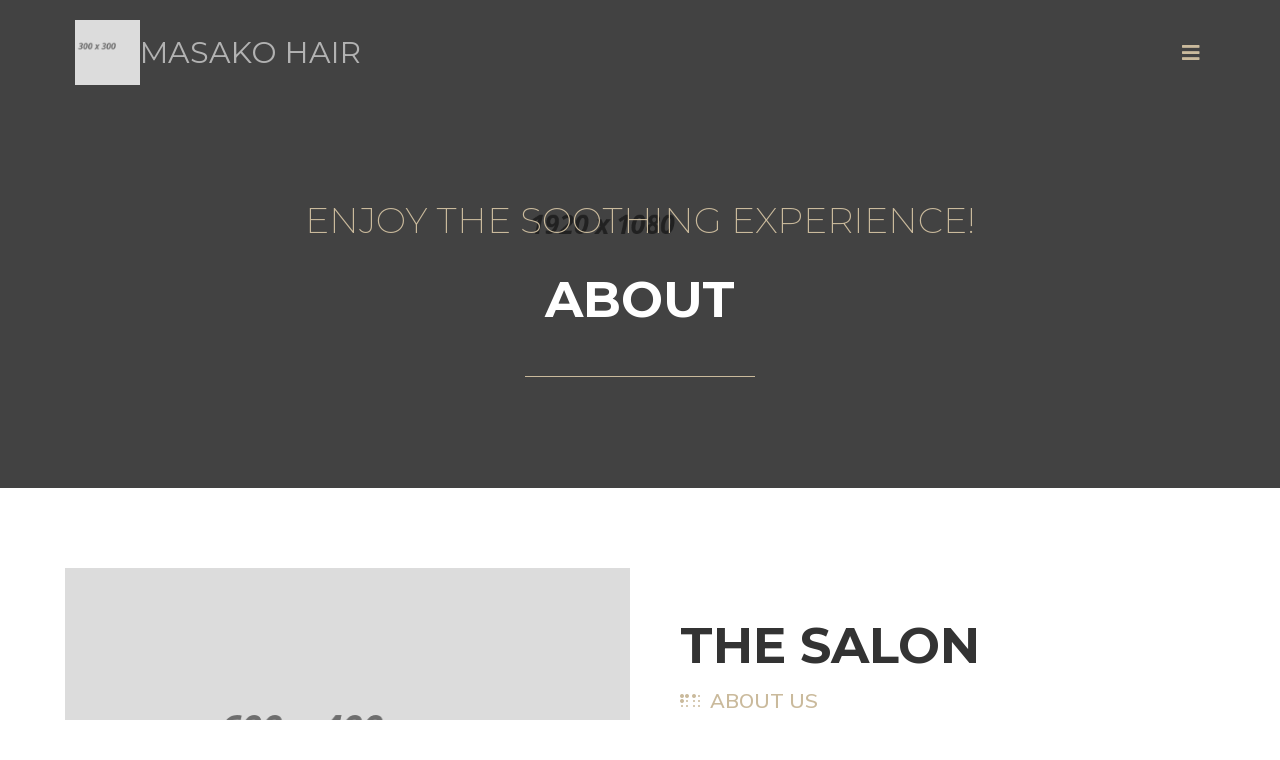

--- FILE ---
content_type: text/html; charset=UTF-8
request_url: https://masakohair.com/about/
body_size: 12576
content:
	<!DOCTYPE html>
	<html lang="en-US">
	<head>
		<meta charset="UTF-8" />
		<meta name="viewport" content="width=device-width, initial-scale=1">
		<link rel="profile" href="https://gmpg.org/xfn/11">
		<script>(function(html){html.className = html.className.replace(/\bno-js\b/,'js')})(document.documentElement);</script>
<title>About &#8211; Masako Hair</title>
	<style type="text/css">
	label[for="password"], .password-input, .lost_password{
	display:none !important;
	}
	</style>
	<link rel="alternate" type="application/rss+xml" title="Masako Hair &raquo; Feed" href="https://masakohair.com/feed/" />
<script>
var pagelayer_ajaxurl = "https://masakohair.com/site-admin/admin-ajax.php?";
var pagelayer_global_nonce = "7c47275558";
var pagelayer_server_time = 1763148017;
var pagelayer_is_live = "";
var pagelayer_facebook_id = "";
var pagelayer_settings = {"post_types":["post","page"],"enable_giver":"1","max_width":1170,"tablet_breakpoint":780,"mobile_breakpoint":360,"sidebar":false,"body_font":false,"color":false};
var pagelayer_recaptch_lang = "";
var pagelayer_recaptch_version = "";
</script><link rel="preload" href="https://fonts.googleapis.com/css?family=Muli%3A400%7CMontserrat%3A400%2C600%2C700%2C200" as="fetch" crossorigin="anonymous"><link rel="dns-prefetch" href="https://fonts.gstatic.com">
<link rel="preconnect" href="https://fonts.gstatic.com" crossorigin="anonymous"><style id="pagelayer-wow-animation-style" type="text/css">.pagelayer-wow{visibility: hidden;}</style>
	<style id="pagelayer-global-styles" type="text/css">
:root{--pagelayer-color-primary:#007bff;--pagelayer-color-secondary:#6c757d;--pagelayer-color-text:#1d1d1d;--pagelayer-color-accent:#61ce70;--pagelayer-font-primary-font-family:Open Sans;--pagelayer-font-secondary-font-family:Roboto;--pagelayer-font-text-font-family:Montserrat;--pagelayer-font-accent-font-family:Poppins;}
.pagelayer-row-stretch-auto > .pagelayer-row-holder, .pagelayer-row-stretch-full > .pagelayer-row-holder.pagelayer-width-auto{ max-width: 1170px; margin-left: auto; margin-right: auto;}
@media (min-width: 781px){
			.pagelayer-hide-desktop{
				display:none !important;
			}
		}

		@media (max-width: 780px) and (min-width: 361px){
			.pagelayer-hide-tablet{
				display:none !important;
			}
			.pagelayer-wp-menu-holder[data-drop_breakpoint="tablet"] .pagelayer-wp_menu-ul{
				display:none;
			}
		}

		@media (max-width: 360px){
			.pagelayer-hide-mobile{
				display:none !important;
			}
			.pagelayer-wp-menu-holder[data-drop_breakpoint="mobile"] .pagelayer-wp_menu-ul{
				display:none;
			}
		}
body.pagelayer-body {font-family:Muli;font-size:16px;line-height:1.4}
body.pagelayer-body a{font-family:Montserrat;font-size:24px;font-weight:600;text-decoration-line:none;color:#b2b2b2ff}
body.pagelayer-body a:hover{color:#caba9cff}
body.pagelayer-body h1{font-family:Montserrat;font-size:80px;font-weight:700;line-height:1.4;color:#caba9cff}
body.pagelayer-body h2{font-family:Montserrat;font-size:50px;font-weight:700;line-height:1.4;color:#333333ff}
body.pagelayer-body h3{font-family:Montserrat;font-size:45px;font-weight:700;line-height:1.4;color:#333333ff}
body.pagelayer-body h4{font-family:Montserrat;font-size:36px;font-weight:200;line-height:1.4;color:#caba9cff}
body.pagelayer-body h5{font-family:Montserrat;font-size:24px;font-weight:700;line-height:1.4;color:#333333ff}
body.pagelayer-body h6{font-family:Montserrat;font-size:19px;font-weight:200;line-height:1.4;color:#1e1e1eff}
@media (max-width: 780px){
	[class^="pagelayer-offset-"],
	[class*=" pagelayer-offset-"] {
		margin-left: 0;
	}

	.pagelayer-row .pagelayer-col {
		margin-left: 0;
		width: 100%;
	}
	.pagelayer-row.pagelayer-gutters .pagelayer-col {
		margin-bottom: 16px;
	}
	.pagelayer-first-sm {
		order: -1;
	}
	.pagelayer-last-sm {
		order: 1;
	}
	
body.pagelayer-body h1{font-size:42px}
body.pagelayer-body h2{font-size:40px}

}
@media (max-width: 360px){
body.pagelayer-body h1{font-size:28px}
body.pagelayer-body h4{font-size:28px}
}

</style><link rel='stylesheet' id='pagelayer-frontend-css'  href='https://masakohair.com/site-data/plugins/pagelayer/css/givecss.php?give=pagelayer-frontend.css%2Cnivo-lightbox.css%2Canimate.min.css%2Cowl.carousel.min.css%2Cowl.theme.default.min.css%2Cfont-awesome5.min.css&#038;premium=premium-frontend.css&#038;ver=2.0.4' type='text/css' media='all' />
<link rel='stylesheet' id='sitepad-style-css'  href='https://masakohair.com/sitepad-data/themes/salon/style.css?ver=5.1.6' type='text/css' media='all' />
<link rel='stylesheet' id='pagelayer-google-font-header-css'  href='https://fonts.googleapis.com/css?family=Muli%3A400%7CMontserrat%3A400%2C600%2C700%2C200&#038;ver=2.0.4' type='text/css' media='all' />
<script type='text/javascript' src='https://masakohair.com/site-inc/js/jquery/jquery.js?ver=1.12.4'></script>
<script type='text/javascript' src='https://masakohair.com/site-inc/js/jquery/jquery-migrate.min.js?ver=1.4.1'></script>
<script type='text/javascript' src='https://masakohair.com/site-data/plugins/pagelayer/js/givejs.php?give=pagelayer-frontend.js%2Cnivo-lightbox.min.js%2Cwow.min.js%2Cjquery-numerator.js%2CsimpleParallax.min.js%2Cowl.carousel.min.js&#038;premium=chart.min.js%2Cpremium-frontend.js%2Cshuffle.min.js&#038;ver=2.0.4'></script>
<meta name="generator" content="SitePad 5.1.6" />
<link rel="canonical" href="https://masakohair.com/about/" />
<link rel='shortlink' href='https://masakohair.com/?p=22' />
<link rel="alternate" type="application/json+oembed" href="https://masakohair.com/sp-json/oembed/1.0/embed?url=https%3A%2F%2Fmasakohair.com%2Fabout%2F" />
<link rel="alternate" type="text/xml+oembed" href="https://masakohair.com/sp-json/oembed/1.0/embed?url=https%3A%2F%2Fmasakohair.com%2Fabout%2F&#038;format=xml" />
<script type="text/javascript">

// Make $ is jQuery
$ = jQuery;

</script>
		<style type="text/css">.recentcomments a{display:inline !important;padding:0 !important;margin:0 !important;}</style>
		<style>
html::-webkit-scrollbar{width:16px;height:16px;}
html::-webkit-scrollbar-thumb{background:#434343;border-radius:16px;box-shadow:inset 2px 2px 2px hsla(0,0%,100%,.25),inset -2px -2px 2px rgba(0,0,0,.25);}
html::-webkit-scrollbar-track{background:linear-gradient(90deg,#434343,#434343 1px,#111 0,#111);}
</style>
	</head>

	<body class="page-template-default page page-id-22 wp-embed-responsive pagelayer-body">
		
	<header class="pagelayer-header"><div pagelayer-id="p8n9471" class="p-p8n9471 pagelayer-row pagelayer-row-stretch-auto pagelayer-height-default">
<style pagelayer-style-id="p8n9471">.p-p8n9471 .pagelayer-col-holder{padding: 10px}
.p-p8n9471 > .pagelayer-background-overlay{background-color: #000000;opacity: 0.7;-webkit-transition: all 400ms !important; transition: all 400ms !important}
.p-p8n9471 .pagelayer-svg-top .pagelayer-shape-fill{fill:#227bc3}
.p-p8n9471 .pagelayer-row-svg .pagelayer-svg-top{width:100%;height:100px}
.p-p8n9471 .pagelayer-svg-bottom .pagelayer-shape-fill{fill:#e44993}
.p-p8n9471 .pagelayer-row-svg .pagelayer-svg-bottom{width:100%;height:100px}
.p-p8n9471{background-image: url("https://masakohair.com/sitepad-data/uploads/2023/04/home4.jpg");background-position-x: center;background-position-y: center;background-repeat: no-repeat;background-size: cover;padding-top: 0px; padding-right: 0px; padding-bottom: 100px; padding-left: 0px}
@media (max-width: 360px){.p-p8n9471{padding-top: 0px; padding-right: 0px; padding-bottom: 50px; padding-left: 0px}
}
</style>
			
			
			
			<div class="pagelayer-background-overlay"></div>
			<div class="pagelayer-row-holder pagelayer-row pagelayer-auto pagelayer-width-auto">
<div pagelayer-id="bwa4089" class="p-bwa4089 pagelayer-col">
<style pagelayer-style-id="bwa4089">.p-bwa4089{align-content: center !important}
.pagelayer-row-holder .p-bwa4089{width: 70%}
.p-bwa4089 > .pagelayer-background-overlay{-webkit-transition: all 400ms !important; transition: all 400ms !important}
</style>
				
				
				
				<div class="pagelayer-col-holder">
<div pagelayer-id="ulw9221" class="p-ulw9221 pagelayer-inner_row pagelayer-row-stretch-auto pagelayer-height-default">
<style pagelayer-style-id="ulw9221">.p-ulw9221 .pagelayer-col-holder{padding: 10px}
.p-ulw9221 > .pagelayer-background-overlay{-webkit-transition: all 400ms !important; transition: all 400ms !important}
.p-ulw9221 .pagelayer-svg-top .pagelayer-shape-fill{fill:#227bc3}
.p-ulw9221 .pagelayer-row-svg .pagelayer-svg-top{width:100%;height:100px}
.p-ulw9221 .pagelayer-svg-bottom .pagelayer-shape-fill{fill:#e44993}
.p-ulw9221 .pagelayer-row-svg .pagelayer-svg-bottom{width:100%;height:100px}
</style>
			
			
			
			
			<div class="pagelayer-row-holder pagelayer-row pagelayer-auto pagelayer-width-auto">
<div pagelayer-id="7d09039" class="p-7d09039 pagelayer-col">
<style pagelayer-style-id="7d09039">.pagelayer-row-holder .p-7d09039{width: 30%}
.p-7d09039 > .pagelayer-background-overlay{-webkit-transition: all 400ms !important; transition: all 400ms !important}
@media (max-width: 780px) and (min-width: 361px){.pagelayer-row-holder .p-7d09039{width: 30%}
}
@media (max-width: 360px){.pagelayer-row-holder .p-7d09039{width: 70%}
}
</style>
				
				
				
				<div class="pagelayer-col-holder">
<div pagelayer-id="wfw3798" class="p-wfw3798 pagelayer-wp_title">
<style pagelayer-style-id="wfw3798">.p-wfw3798 .pagelayer-wp-title-heading{font-family: Montserrat; font-size: 30px !important; font-style:  !important; font-weight:  !important; font-variant:  !important; text-decoration-line:  !important; text-decoration-style: Solid !important; line-height: em !important; text-transform: Uppercase !important; letter-spacing: px !important; word-spacing: px !important;color:#b2b2b2;text-align:left;padding: 0px 0px 0px 0px}
.p-wfw3798 .pagelayer-wp-title-img{width:20%; height: auto}
@media (max-width: 780px) and (min-width: 361px){.p-wfw3798 .pagelayer-wp-title-img{width:30%; height: auto}
}
@media (max-width: 360px){.p-wfw3798 .pagelayer-wp-title-heading{font-family: ; font-size: 20px !important; font-style:  !important; font-weight:  !important; font-variant:  !important; text-decoration-line:  !important; text-decoration-style: Solid !important; line-height: em !important; text-transform:  !important; letter-spacing: px !important; word-spacing: px !important}
.p-wfw3798 .pagelayer-wp-title-img{width:25%; height: auto}
}
</style><div class="pagelayer-wp-title-content">
			<div class="pagelayer-wp-title-section">
				<a href="https://masakohair.com" class="pagelayer-wp-title-link pagelayer-ele-link pagelayer-wp-title-align-left pagelayer-wp-title-vertical-middle">
					<img class="pagelayer-img pagelayer-wp-title-img" src="https://masakohair.com/sitepad-data/uploads/2023/04/logo.png" title="" alt="logo" />
					<div class="pagelayer-wp-title-holder">
						<div class="pagelayer-wp-title-heading">Masako Hair</div>
						
					</div>
				</a>
			</div>			
		<div></div></div></div>
</div></div>
<div pagelayer-id="4fy2048" class="p-4fy2048 pagelayer-col">
<style pagelayer-style-id="4fy2048">.p-4fy2048{align-content: center !important}
.pagelayer-row-holder .p-4fy2048{width: 70%}
.p-4fy2048 > .pagelayer-background-overlay{-webkit-transition: all 400ms !important; transition: all 400ms !important}
@media (max-width: 780px) and (min-width: 361px){.pagelayer-row-holder .p-4fy2048{width: 70%}
}
@media (max-width: 360px){.pagelayer-row-holder .p-4fy2048{width: 30%}
}
</style>
				
				
				
				<div class="pagelayer-col-holder">
<div pagelayer-id="e912378" class="p-e912378 pagelayer-wp_menu">
<style pagelayer-style-id="e912378">.p-e912378 .pagelayer-wp_menu-ul{text-align:center}
.p-e912378 .pagelayer-wp-menu-container li.menu-item{list-style: none}
.p-e912378 .pagelayer-wp_menu-ul>li.current-menu-item>a{color: #caba9c}
.p-e912378 .pagelayer-wp_menu-ul>li>a{padding-left: 20px;padding-right: 20px;padding-top: 20px;padding-bottom	: 20px}
.p-e912378 ul.sub-menu li>a{justify-content:left !important}
.p-e912378 .pagelayer-wp-menu-container ul.sub-menu>li a{color: #ffffff}
.p-e912378 .pagelayer-wp-menu-container ul.sub-menu{background-color: #0986c0}
.p-e912378 .pagelayer-wp-menu-container ul.sub-menu li a{padding-left: 10px;padding-right: 10px;padding-top: 10px;padding-bottom	: 10px}
.p-e912378 .pagelayer-wp-menu-container .sub-menu a{margin-left: 10px}
.p-e912378 .pagelayer-wp-menu-container .sub-menu .sub-menu a{margin-left: calc(2 * 10px)}
.p-e912378 .pagelayer-primary-menu-bar{text-align:right}
.p-e912378 .pagelayer-primary-menu-bar i{color:#caba9c;font-size:20px}
.p-e912378 .pagelayer-menu-type-dropdown .pagelayer-wp_menu-ul > li > a{justify-content: center}
.p-e912378 .pagelayer-menu-type-dropdown .pagelayer-wp_menu-ul{width:100%;top: 20%; transform: translateY(-20%)}
.p-e912378 .pagelayer-menu-type-dropdown{background-color:rgba(0,0,0,0.81)}
.p-e912378 .pagelayer-wp_menu-close i{font-size:18px;padding:43px;left:NaN%;top:NaN%;color:#ffffff;-webkit-transition: all 600ms !important; transition: all 600ms !important}
.p-e912378 .pagelayer-wp_menu-close i:hover{color:#ffffff}
.p-e912378 .pagelayer-wp_menu-close{
text-align: right;
}
@media (max-width: 1440px) and (min-width: 769px){
.p-e912378 .pagelayer-wp_menu-close{
width: 94.6%;
}}
@media (max-width: 360px){
.p-e912378 .pagelayer-wp_menu-close i{
margin-top:7px;
}}
@media (max-width: 768px) and (min-width: 650px){
.p-e912378 .pagelayer-wp_menu-close i{
margin-top:10px;
}}
@media (max-width: 780px) and (min-width: 361px){.p-e912378 .pagelayer-wp_menu-ul>li.current-menu-item>a{color: #caba9c}
.p-e912378 .pagelayer-primary-menu-bar{text-align:right}
.p-e912378 .pagelayer-primary-menu-bar i{font-size:20px;padding:10 {{val[1]}}}
.p-e912378 .pagelayer-menu-type-dropdown .pagelayer-wp_menu-ul{top: 40%; transform: translateY(-40%)}
.p-e912378 .pagelayer-wp_menu-close i{font-size:18px;padding:31px}
}
@media (max-width: 360px){.p-e912378 .pagelayer-wp_menu-ul>li.current-menu-item>a{color: #caba9c}
.p-e912378 .pagelayer-wp_menu-ul>li>a{padding-top: NaNpx;padding-bottom	: NaNpx}
.p-e912378 .pagelayer-primary-menu-bar{text-align:right}
.p-e912378 .pagelayer-primary-menu-bar i{font-size:20px;padding:7 {{val[1]}}}
.p-e912378 .pagelayer-menu-type-dropdown .pagelayer-wp_menu-ul{top: 40%; transform: translateY(-40%)}
.p-e912378 .pagelayer-wp_menu-close i{font-size:18px;padding:28px}
}
</style><div class="pagelayer-wp-menu-holder" data-layout="dropdown" data-submenu_ind="caret-down" data-drop_breakpoint="{{drop_breakpoint}}">
			<div class="pagelayer-primary-menu-bar"><i class="fas fa-bars"></i></div>
			<div class="pagelayer-wp-menu-container pagelayer-menu-type-dropdown pagelayer-menu-hover- slide pagelayer-wp_menu-full" data-align="center">
				<div class="pagelayer-wp_menu-close"><i class="fas fa-times"></i></div>
				<div class="menu-salon-header-menu-container"><ul id="2" class="pagelayer-wp_menu-ul"><li id="menu-item-26" class="menu-item menu-item-type-post_type menu-item-object-page menu-item-home menu-item-26"><a href="https://masakohair.com/"><span class="pagelayer-nav-menu-title">Home</span></a><div class="pagelayer-mega-menu pagelayer-mega-editor-26"></div></li>
<li id="menu-item-27" class="menu-item menu-item-type-post_type menu-item-object-page current-menu-item page_item page-item-22 current_page_item menu-item-27"><a href="https://masakohair.com/about/" aria-current="page"><span class="pagelayer-nav-menu-title">About</span></a><div class="pagelayer-mega-menu pagelayer-mega-editor-27"></div></li>
<li id="menu-item-28" class="menu-item menu-item-type-post_type menu-item-object-page menu-item-28"><a href="https://masakohair.com/contact/"><span class="pagelayer-nav-menu-title">Contact</span></a><div class="pagelayer-mega-menu pagelayer-mega-editor-28"></div></li>
<li id="menu-item-29" class="menu-item menu-item-type-post_type menu-item-object-page menu-item-29"><a href="https://masakohair.com/services/"><span class="pagelayer-nav-menu-title">Services</span></a><div class="pagelayer-mega-menu pagelayer-mega-editor-29"></div></li>
<li id="menu-item-30" class="menu-item menu-item-type-post_type menu-item-object-page menu-item-30"><a href="https://masakohair.com/blog/"><span class="pagelayer-nav-menu-title">Blog</span></a><div class="pagelayer-mega-menu pagelayer-mega-editor-30"></div></li>
</ul></div>
			</div>
		</div></div>
</div></div>
</div></div>
<div pagelayer-id="7oq4929" class="p-7oq4929 pagelayer-heading" align="center">
<style pagelayer-style-id="7oq4929">.p-7oq4929{text-align: center;margin-top: 0px; margin-right: 0px; margin-bottom: 0px; margin-left: 0px;padding-top: 100px; padding-right: 0px; padding-bottom: 0px; padding-left: 0px;z-index: 2 !important; position: relative}
@media (max-width: 360px){.p-7oq4929 .pagelayer-heading-holder *{font-family:  !important; font-size: 24px !important; font-style:  !important; font-weight:  !important; font-variant:  !important; text-decoration-line:  !important; text-decoration-style: Solid !important; line-height: em !important; text-transform:  !important; letter-spacing: px !important; word-spacing: px !important}
.p-7oq4929 .pagelayer-heading-holder{font-family:  !important; font-size: 24px !important; font-style:  !important; font-weight:  !important; font-variant:  !important; text-decoration-line:  !important; text-decoration-style: Solid !important; line-height: em !important; text-transform:  !important; letter-spacing: px !important; word-spacing: px !important}
}
</style><div class="pagelayer-heading-holder"><h4>ENJOY THE SOOTHING EXPERIENCE!</h4></div>
		
			</div>
<div pagelayer-id="inz4773" class="p-inz4773 pagelayer-post_title">
<style pagelayer-style-id="inz4773">.p-inz4773 .pagelayer-post-title{color:#ffffff;font-family: Montserrat; font-size: 50px !important; font-style:  !important; font-weight: 700 !important; font-variant:  !important; text-decoration-line:  !important; text-decoration-style: Solid !important; line-height: em !important; text-transform: Uppercase !important; letter-spacing: px !important; word-spacing: px !important}
.p-inz4773 .pagelayer-post-title *{color:#ffffff}
.p-inz4773{text-align: center;padding-top: 20px; padding-right: 0px; padding-bottom: 0px; padding-left: 0px}
</style><div class="pagelayer-post-title">
			
				About
			
		</div></div>
<div pagelayer-id="w8d5395" class="p-w8d5395 pagelayer-divider">
<style pagelayer-style-id="w8d5395">.p-w8d5395 .pagelayer-divider-seperator{border-top-style: solid;border-top-color: #caba9c;border-top-width: 1px;width: 20%}
.p-w8d5395 .pagelayer-divider-holder{padding-top: 1px; padding-bottom: 1px;text-align: center}
.p-w8d5395{padding-top: 40px; padding-right: 0px; padding-bottom: 0px; padding-left: 0px}
@media (max-width: 780px) and (min-width: 361px){.p-w8d5395 .pagelayer-divider-seperator{width: 20%}
}
</style><div class="pagelayer-divider-holder">
			<span class="pagelayer-divider-seperator"></span>
		</div></div>
</div></div>
</div></div>
	</header>
	<div id="primary" class="content-area">
		<main id="main" class="site-main" role="main">

		
			
<article id="post-22" class="post-22 page type-page status-publish hentry">
	
	<div class="entry-content">
		<div pagelayer-id="3ij4898" class="p-3ij4898 pagelayer-row pagelayer-row-stretch-auto pagelayer-height-default">
<style pagelayer-style-id="3ij4898">.p-3ij4898 .pagelayer-col-holder{padding: 10px}
.p-3ij4898 > .pagelayer-background-overlay{-webkit-transition: all 400ms !important; transition: all 400ms !important}
.p-3ij4898 .pagelayer-svg-top .pagelayer-shape-fill{fill:#227bc3}
.p-3ij4898 .pagelayer-row-svg .pagelayer-svg-top{width:100%;height:100px}
.p-3ij4898 .pagelayer-svg-bottom .pagelayer-shape-fill{fill:#e44993}
.p-3ij4898 .pagelayer-row-svg .pagelayer-svg-bottom{width:100%;height:100px}
.p-3ij4898{padding-top: 70px; padding-right: 0px; padding-bottom: 70px; padding-left: 0px}
</style>
			
			
			
			
			<div class="pagelayer-row-holder pagelayer-row pagelayer-auto pagelayer-width-auto">
<div pagelayer-id="4ew3351" class="p-4ew3351 pagelayer-col pagelayer-col-6">
<style pagelayer-style-id="4ew3351">.p-4ew3351{align-content: center !important}
.p-4ew3351 > .pagelayer-background-overlay{-webkit-transition: all 400ms !important; transition: all 400ms !important}
@media (max-width: 360px){.p-4ew3351{padding-top: 10px; padding-right: 10px; padding-bottom: 10px; padding-left: 10px}
}
</style>
				
				
				
				<div class="pagelayer-col-holder">
<div pagelayer-id="uxu8441" class="p-uxu8441 pagelayer-image">
<style pagelayer-style-id="uxu8441">.p-uxu8441 .pagelayer-image-holder{text-align: center}
.p-uxu8441 .pagelayer-image-holder .pagelayer-image-overlay-content{text-align: center}
.p-uxu8441 .pagelayer-img{-webkit-transition: all 400ms; transition: all 400ms}
.p-uxu8441 .pagelayer-image-caption{color: #0986c0}
.p-uxu8441 img{
width: 100%;
}
</style><div class="pagelayer-image-holder pagelayer-anim-par">
			
				<img class="pagelayer-img pagelayer-animation-{{anim_hover}}" src="https://masakohair.com/sitepad-data/uploads/2023/04/about1.jpg" title="" alt="about1" srcset="https://masakohair.com/sitepad-data/uploads/2023/04/about1.jpg, https://masakohair.com/sitepad-data/uploads/2023/04/about1.jpg 1x, " />
				
			
		</div>
		</div>
</div></div>
<div pagelayer-id="vxd3774" class="p-vxd3774 pagelayer-col pagelayer-col-6">
<style pagelayer-style-id="vxd3774">.p-vxd3774{align-content: center !important;padding-top: 30px; padding-right: 30px; padding-bottom: 30px; padding-left: 30px}
.p-vxd3774 > .pagelayer-background-overlay{-webkit-transition: all 400ms !important; transition: all 400ms !important}
@media (max-width: 360px){.p-vxd3774{padding-top: 10px; padding-right: 10px; padding-bottom: 10px; padding-left: 10px}
}
</style>
				
				
				
				<div class="pagelayer-col-holder">
<div pagelayer-id="ydb2905" class="p-ydb2905 pagelayer-heading">
<style pagelayer-style-id="ydb2905">@media (max-width: 360px){.p-ydb2905 .pagelayer-heading-holder *{font-family:  !important; font-size: px !important; font-style:  !important; font-weight:  !important; font-variant:  !important; text-decoration-line:  !important; text-decoration-style: Solid !important; line-height: em !important; text-transform:  !important; letter-spacing: px !important; word-spacing: px !important}
.p-ydb2905 .pagelayer-heading-holder{font-family:  !important; font-size: px !important; font-style:  !important; font-weight:  !important; font-variant:  !important; text-decoration-line:  !important; text-decoration-style: Solid !important; line-height: em !important; text-transform:  !important; letter-spacing: px !important; word-spacing: px !important}
}
</style><div class="pagelayer-heading-holder"><h2>THE SALON</h2></div>
		
			</div>
<div pagelayer-id="pzs9546" class="p-pzs9546 pagelayer-iconbox">
<style pagelayer-style-id="pzs9546">.p-pzs9546 .pagelayer-service-icon i{color:#caba9c;-webkit-transition: all 400ms; transition: all 400ms}
.p-pzs9546 .pagelayer-service-icon{font-size:16px}
.p-pzs9546 .pagelayer-service-heading{text-align:left;padding-top:0px; padding-right:0px; padding-bottom:0px; padding-left:10px;color:#caba9c;font-family: Muli; font-size: 20px !important; font-style:  !important; font-weight: 600 !important; font-variant:  !important; text-decoration-line:  !important; text-decoration-style: Solid !important; line-height: em !important; text-transform:  !important; letter-spacing: px !important; word-spacing: px !important;-webkit-transition: all 400ms; transition: all 400ms}
.p-pzs9546 .pagelayer-service-details{text-align:center}
.p-pzs9546 .pagelayer-service-btn{-webkit-transition: all 400ms; transition: all 400ms}
.p-pzs9546{padding-top: 10px; padding-right: 0px; padding-bottom: 0px; padding-left: 0px}
@media (max-width: 360px){.p-pzs9546 .pagelayer-service-heading{font-family: ; font-size: 20px !important; font-style:  !important; font-weight:  !important; font-variant:  !important; text-decoration-line:  !important; text-decoration-style: Solid !important; line-height: em !important; text-transform:  !important; letter-spacing: px !important; word-spacing: px !important}
}
</style><div class="pagelayer-service-container pagelayer-service-align-left pagelayer-service-vertical-middle">
			<div class="pagelayer-service-icon pagelayer-service-default">
				<i class="fas fa-braille pagelayer-icon-{{service_icon_shape_type}} pagelayer-animation-{{anim_hover}}" aria-hidden="true"></i>
			</div>
			<div class="pagelayer-service-details">
				
					<div class="pagelayer-service-heading">ABOUT US</div>
				
				<div class="pagelayer-service-text">
</div>
				
			</div>
			 
		</div></div>
<div pagelayer-id="awg5465" class="p-awg5465 pagelayer-text">
<style pagelayer-style-id="awg5465">.p-awg5465{padding-top: 20px; padding-right: 0px; padding-bottom: 0px; padding-left: 0px}
</style><div class="pagelayer-text-holder"><p style="text-align: justify">Lorem ipsum proin gravida nibh vel velit auctor aliquet. Aenean sollicitudin, nasce auci elit consequat ipsutissem niuis sed odio sit amet nibh vulputate cursus a sit pretium amet. Etiam rhoncus. Maecenas tempus, tellus eget condimentum varius gravida quam libero, sit amet adipiscing</p></div></div>
<div pagelayer-id="qre3492" class="p-qre3492 pagelayer-btn" id="learn">
<style pagelayer-style-id="qre3492">.p-qre3492 .pagelayer-btn-text{font-family: Muli; font-size: 16px !important; font-style:  !important; font-weight:  !important; font-variant:  !important; text-decoration-line:  !important; text-decoration-style: Solid !important; line-height: em !important; text-transform:  !important; letter-spacing: px !important; word-spacing: px !important}
.p-qre3492 .pagelayer-btn-holder{font-family: Muli; font-size: 16px !important; font-style:  !important; font-weight:  !important; font-variant:  !important; text-decoration-line:  !important; text-decoration-style: Solid !important; line-height: em !important; text-transform:  !important; letter-spacing: px !important; word-spacing: px !important;color: #1e1e1e;-webkit-transition: all 400ms !important; transition: all 400ms !important;border-color: #1e1e1e}
.p-qre3492{text-align: left;padding-top: 20px; padding-right: 0px; padding-bottom: 0px; padding-left: 0px}
.p-qre3492 .pagelayer-btn-holder:hover{color: #1e1e1e}
.p-qre3492 .pagelayer-btn-holder, .p-qre3492 .pagelayer-btn-anim-thin:after, .p-qre3492 .pagelayer-btn-anim-thin:before{border-style: solid;border-top-width: 2px; border-right-width: 2px; border-bottom-width: 2px; border-left-width: 2px}
.p-qre3492 .pagelayer-btn-anim-thin{border-style: unset !important}
.p-qre3492 .pagelayer-btn-holder, .p-qre3492 .pagelayer-btn-anim-glow:before{border-radius: 0px 0px 0px 0px; -webkit-border-radius:  0px 0px 0px 0px;-moz-border-radius: 0px 0px 0px 0px}
</style><a class="pagelayer-btn-holder pagelayer-ele-link pagelayer-btn-custom pagelayer-btn-mini {{icon_position}}" href="#">
					
					<span class="pagelayer-btn-text">LEARN MORE</span>
					
				</a></div>
</div></div>
</div></div>
<div pagelayer-id="jha1813" class="p-jha1813 pagelayer-row pagelayer-row-stretch-auto pagelayer-height-default">
<style pagelayer-style-id="jha1813">.p-jha1813 .pagelayer-col-holder{padding: 10px}
.p-jha1813>.pagelayer-row-holder .pagelayer-col{align-content: center}
.p-jha1813 > .pagelayer-background-overlay{background-color: #000000;opacity: 0.7;-webkit-transition: all 400ms !important; transition: all 400ms !important}
.p-jha1813 .pagelayer-svg-top .pagelayer-shape-fill{fill:#227bc3}
.p-jha1813 .pagelayer-row-svg .pagelayer-svg-top{width:100%;height:100px}
.p-jha1813 .pagelayer-svg-bottom .pagelayer-shape-fill{fill:#e44993}
.p-jha1813 .pagelayer-row-svg .pagelayer-svg-bottom{width:100%;height:100px}
.p-jha1813{background: #1e1e1e;padding-top: 70px; padding-right: 0px; padding-bottom: 80px; padding-left: 0px}
</style>
			
			
			
			<div class="pagelayer-background-overlay"></div>
			<div class="pagelayer-row-holder pagelayer-row pagelayer-auto pagelayer-width-auto">
<div pagelayer-id="wve9493" class="p-wve9493 pagelayer-col pagelayer-col-7">
<style pagelayer-style-id="wve9493">.p-wve9493 > .pagelayer-background-overlay{-webkit-transition: all 400ms !important; transition: all 400ms !important}
</style>
				
				
				
				<div class="pagelayer-col-holder">
<div pagelayer-id="rqv5975" class="p-rqv5975 pagelayer-accordion">
<style pagelayer-style-id="rqv5975">.p-rqv5975 .pagelayer-accordion-tabs .pagelayer-accordion-icon{float:left;padding:0px 10px; padding-left:0px}
.p-rqv5975 .pagelayer-accordion-tabs{color:#ffffff;padding: 15px;font-family: ; font-size: 16px !important; font-style:  !important; font-weight: 500 !important; font-variant:  !important; text-decoration-line:  !important; text-decoration-style: Solid !important; line-height: em !important; text-transform:  !important; letter-spacing: px !important; word-spacing: px !important}
.p-rqv5975 .active .pagelayer-accordion-tabs{color:#caba9c}
.p-rqv5975 .pagelayer-accordion-tabs:hover{color:#caba9c}
.p-rqv5975 .pagelayer-accordion_item{border-style: solid;border-color: #cccccc;border-top-width: 0px; border-right-width: 0px; border-bottom-width: 1px; border-left-width: 0px}
.p-rqv5975 .pagelayer-accordion_item .pagelayer-accordion-panel{border-style: solid;border-color: #cccccc;border-width: 0px 0 0 0}
.p-rqv5975 p{
color: #ffffff;
}
</style><div class="pagelayer-accordion-holder" data-icon="fas fa-plus" data-active_icon="fas fa-minus">
<div pagelayer-id="eln3070" class="p-eln3070 pagelayer-accordion_item">
<a class="pagelayer-accordion-tabs"><label class="pagelayer-accordion-title">MASSAGE SERVICES</label><span class="pagelayer-accordion-icon"><i></i></span></a>
		<div class="pagelayer-accordion-panel">
<div pagelayer-id="ujk1048" class="p-ujk1048 pagelayer-inner_row pagelayer-row-stretch-auto pagelayer-height-default">
<style pagelayer-style-id="ujk1048">.p-ujk1048 .pagelayer-col-holder{padding: 10px}
.p-ujk1048 > .pagelayer-background-overlay{-webkit-transition: all 400ms !important; transition: all 400ms !important}
.p-ujk1048 .pagelayer-svg-top .pagelayer-shape-fill{fill:#227bc3}
.p-ujk1048 .pagelayer-row-svg .pagelayer-svg-top{width:100%;height:100px}
.p-ujk1048 .pagelayer-svg-bottom .pagelayer-shape-fill{fill:#e44993}
.p-ujk1048 .pagelayer-row-svg .pagelayer-svg-bottom{width:100%;height:100px}
</style>
			
			
			
			
			<div class="pagelayer-row-holder pagelayer-row pagelayer-auto pagelayer-width-auto">
<div pagelayer-id="coj7743" class="p-coj7743 pagelayer-col">
<style pagelayer-style-id="coj7743">.p-coj7743 > .pagelayer-background-overlay{-webkit-transition: all 400ms !important; transition: all 400ms !important}
</style>
				
				
				
				<div class="pagelayer-col-holder">
<div pagelayer-id="0vr2776" class="p-0vr2776 pagelayer-text">
<style pagelayer-style-id="0vr2776">.p-0vr2776{padding-top: 10px; padding-right: 0px; padding-bottom: 10px; padding-left: 0px}
</style><div class="pagelayer-text-holder"><p style="text-align: justify">Lorem ipsum proin gravida nibh vel velit auctor aliquet. Aenean sollicitudin, nasce auci elit consequat ipsutissem niuis sed odio sit amet nibh vulputate cursus a sit pretium amet. Etiam rhoncus. Maecenas tempus, tellus eget condimentum varius gravida quam libero, sit amet adipiscing</p></div></div>
</div></div>
</div></div>
</div></div>
<div pagelayer-id="qzh9099" class="p-qzh9099 pagelayer-accordion_item">
<a class="pagelayer-accordion-tabs"><label class="pagelayer-accordion-title">SPA THERAPY</label><span class="pagelayer-accordion-icon"><i></i></span></a>
		<div class="pagelayer-accordion-panel">
<div pagelayer-id="dqc1251" class="p-dqc1251 pagelayer-inner_row pagelayer-row-stretch-auto pagelayer-height-default">
<style pagelayer-style-id="dqc1251">.p-dqc1251 .pagelayer-col-holder{padding: 10px}
.p-dqc1251 > .pagelayer-background-overlay{-webkit-transition: all 400ms !important; transition: all 400ms !important}
.p-dqc1251 .pagelayer-svg-top .pagelayer-shape-fill{fill:#227bc3}
.p-dqc1251 .pagelayer-row-svg .pagelayer-svg-top{width:100%;height:100px}
.p-dqc1251 .pagelayer-svg-bottom .pagelayer-shape-fill{fill:#e44993}
.p-dqc1251 .pagelayer-row-svg .pagelayer-svg-bottom{width:100%;height:100px}
</style>
			
			
			
			
			<div class="pagelayer-row-holder pagelayer-row pagelayer-auto pagelayer-width-auto">
<div pagelayer-id="m0j4427" class="p-m0j4427 pagelayer-col">
<style pagelayer-style-id="m0j4427">.p-m0j4427 > .pagelayer-background-overlay{-webkit-transition: all 400ms !important; transition: all 400ms !important}
</style>
				
				
				
				<div class="pagelayer-col-holder">
<div pagelayer-id="io94986" class="p-io94986 pagelayer-text">
<style pagelayer-style-id="io94986">.p-io94986{padding-top: 10px; padding-right: 0px; padding-bottom: 10px; padding-left: 0px}
</style><div class="pagelayer-text-holder"><p style="text-align: justify">Lorem ipsum proin gravida nibh vel velit auctor aliquet. Aenean sollicitudin, nasce auci elit consequat ipsutissem niuis sed odio sit amet nibh vulputate cursus a sit pretium amet. Etiam rhoncus. Maecenas tempus, tellus eget condimentum varius gravida quam libero, sit amet adipiscing</p></div></div>
</div></div>
</div></div>
</div></div>
<div pagelayer-id="n6n2320" class="p-n6n2320 pagelayer-accordion_item active">
<a class="pagelayer-accordion-tabs"><label class="pagelayer-accordion-title">MANICURE & PEDICURE</label><span class="pagelayer-accordion-icon"><i></i></span></a>
		<div class="pagelayer-accordion-panel">
<div pagelayer-id="b63283" class="p-b63283 pagelayer-inner_row pagelayer-row-stretch-auto pagelayer-height-default">
<style pagelayer-style-id="b63283">.p-b63283 .pagelayer-col-holder{padding: 10px}
.p-b63283 > .pagelayer-background-overlay{-webkit-transition: all 400ms !important; transition: all 400ms !important}
.p-b63283 .pagelayer-svg-top .pagelayer-shape-fill{fill:#227bc3}
.p-b63283 .pagelayer-row-svg .pagelayer-svg-top{width:100%;height:100px}
.p-b63283 .pagelayer-svg-bottom .pagelayer-shape-fill{fill:#e44993}
.p-b63283 .pagelayer-row-svg .pagelayer-svg-bottom{width:100%;height:100px}
</style>
			
			
			
			
			<div class="pagelayer-row-holder pagelayer-row pagelayer-auto pagelayer-width-auto">
<div pagelayer-id="idw5542" class="p-idw5542 pagelayer-col">
<style pagelayer-style-id="idw5542">.p-idw5542 > .pagelayer-background-overlay{-webkit-transition: all 400ms !important; transition: all 400ms !important}
</style>
				
				
				
				<div class="pagelayer-col-holder">
<div pagelayer-id="be6172" class="p-be6172 pagelayer-text">
<style pagelayer-style-id="be6172">.p-be6172{padding-top: 10px; padding-right: 0px; padding-bottom: 10px; padding-left: 0px}
</style><div class="pagelayer-text-holder"><p style="text-align: justify">Lorem ipsum proin gravida nibh vel velit auctor aliquet. Aenean sollicitudin, nasce auci elit consequat ipsutissem niuis sed odio sit amet nibh vulputate cursus a sit pretium amet. Etiam rhoncus. Maecenas tempus, tellus eget condimentum varius gravida quam libero, sit amet adipiscing</p></div></div>
</div></div>
</div></div>
</div></div>
<div pagelayer-id="bnd39" class="p-bnd39 pagelayer-accordion_item">
<a class="pagelayer-accordion-tabs"><label class="pagelayer-accordion-title">WELLNES & SPA</label><span class="pagelayer-accordion-icon"><i></i></span></a>
		<div class="pagelayer-accordion-panel">
<div pagelayer-id="epi4827" class="p-epi4827 pagelayer-inner_row pagelayer-row-stretch-auto pagelayer-height-default">
<style pagelayer-style-id="epi4827">.p-epi4827 .pagelayer-col-holder{padding: 10px}
.p-epi4827 > .pagelayer-background-overlay{-webkit-transition: all 400ms !important; transition: all 400ms !important}
.p-epi4827 .pagelayer-svg-top .pagelayer-shape-fill{fill:#227bc3}
.p-epi4827 .pagelayer-row-svg .pagelayer-svg-top{width:100%;height:100px}
.p-epi4827 .pagelayer-svg-bottom .pagelayer-shape-fill{fill:#e44993}
.p-epi4827 .pagelayer-row-svg .pagelayer-svg-bottom{width:100%;height:100px}
</style>
			
			
			
			
			<div class="pagelayer-row-holder pagelayer-row pagelayer-auto pagelayer-width-auto">
<div pagelayer-id="tmk396" class="p-tmk396 pagelayer-col">
<style pagelayer-style-id="tmk396">.p-tmk396 > .pagelayer-background-overlay{-webkit-transition: all 400ms !important; transition: all 400ms !important}
</style>
				
				
				
				<div class="pagelayer-col-holder">
<div pagelayer-id="nny1463" class="p-nny1463 pagelayer-text">
<style pagelayer-style-id="nny1463">.p-nny1463{padding-top: 10px; padding-right: 0px; padding-bottom: 10px; padding-left: 0px}
</style><div class="pagelayer-text-holder"><p style="text-align: justify">Lorem ipsum proin gravida nibh vel velit auctor aliquet. Aenean sollicitudin, nasce auci elit consequat ipsutissem niuis sed odio sit amet nibh vulputate cursus a sit pretium amet. Etiam rhoncus. Maecenas tempus, tellus eget condimentum varius gravida quam libero, sit amet adipiscing</p></div></div>
</div></div>
</div></div>
</div></div>
</div></div>
</div></div>
<div pagelayer-id="dzd387" class="p-dzd387 pagelayer-col pagelayer-col-5">
<style pagelayer-style-id="dzd387">.p-dzd387 > .pagelayer-background-overlay{-webkit-transition: all 400ms !important; transition: all 400ms !important}
</style>
				
				
				
				<div class="pagelayer-col-holder">
<div pagelayer-id="zmh8128" class="p-zmh8128 pagelayer-text">
<style pagelayer-style-id="zmh8128">.p-zmh8128{padding-top: 10px; padding-right: 0px; padding-bottom: 10px; padding-left: 0px}
.p-zmh8128 p{
color: #ffffff;
}
</style><div class="pagelayer-text-holder"><p style="text-align: justify">Lorem ipsum proin gravida nibh vel velit auctor aliquet. Aenean sollicitudin, nasce auci elit consequat ipsutissem niuis sed odio sit amet nibh vulputate cursus a sit pretium amet. Etiam rhoncus.&nbsp;</p></div></div>
<div pagelayer-id="gau4323" class="p-gau4323 pagelayer-progress">
<style pagelayer-style-id="gau4323">.p-gau4323 .pagelayer-progress-bar{background-color:#caba9c;height:15px}
.p-gau4323 .pagelayer-progress-percent{line-height:15px; font-size: calc(15px / 2);color:#ffffff}
.p-gau4323 .pagelayer-progress-text{line-height:15px; font-size: calc(15px / 2);color:#ffffff}
.p-gau4323 .pagelayer-progress-title{color:#caba9c;font-family: ; font-size: 12px !important; font-style:  !important; font-weight: 600 !important; font-variant:  !important; text-decoration-line:  !important; text-decoration-style: Solid !important; line-height: 2em !important; text-transform:  !important; letter-spacing: px !important; word-spacing: px !important}
.p-gau4323 .pagelayer-progress-container > .pagelayer-progress-bar:after{width:89%}
</style><div class="pagelayer-progress-title">MASSAGE SERVICES</div>
			
			<div class="pagelayer-progress-container">					
				<div class="pagelayer-progress-bar pagelayer-progress-" style="width:89%;" pagelayer-progress-width="89">
					
					<span class="pagelayer-progress-percent"></span>
				</div>					
			</div></div>
<div pagelayer-id="5uq8279" class="p-5uq8279 pagelayer-progress">
<style pagelayer-style-id="5uq8279">.p-5uq8279 .pagelayer-progress-bar{background-color:#caba9c;height:15px}
.p-5uq8279 .pagelayer-progress-percent{line-height:15px; font-size: calc(15px / 2);color:#ffffff}
.p-5uq8279 .pagelayer-progress-text{line-height:15px; font-size: calc(15px / 2);color:#ffffff}
.p-5uq8279 .pagelayer-progress-title{color:#caba9c;font-family: ; font-size: 12px !important; font-style:  !important; font-weight: 600 !important; font-variant:  !important; text-decoration-line:  !important; text-decoration-style: Solid !important; line-height: 2em !important; text-transform:  !important; letter-spacing: px !important; word-spacing: px !important}
.p-5uq8279 .pagelayer-progress-container > .pagelayer-progress-bar:after{width:79%}
.p-5uq8279{padding-top: 10px; padding-right: 0px; padding-bottom: 0px; padding-left: 0px}
</style><div class="pagelayer-progress-title">SPA THERAPY</div>
			
			<div class="pagelayer-progress-container">					
				<div class="pagelayer-progress-bar pagelayer-progress-" style="width:79%;" pagelayer-progress-width="79">
					
					<span class="pagelayer-progress-percent"></span>
				</div>					
			</div></div>
<div pagelayer-id="0lt3994" class="p-0lt3994 pagelayer-progress">
<style pagelayer-style-id="0lt3994">.p-0lt3994 .pagelayer-progress-bar{background-color:#caba9c;height:15px}
.p-0lt3994 .pagelayer-progress-percent{line-height:15px; font-size: calc(15px / 2);color:#ffffff}
.p-0lt3994 .pagelayer-progress-text{line-height:15px; font-size: calc(15px / 2);color:#ffffff}
.p-0lt3994 .pagelayer-progress-title{color:#caba9c;font-family: ; font-size: 12px !important; font-style:  !important; font-weight: 600 !important; font-variant:  !important; text-decoration-line:  !important; text-decoration-style: Solid !important; line-height: 2em !important; text-transform:  !important; letter-spacing: px !important; word-spacing: px !important}
.p-0lt3994 .pagelayer-progress-container > .pagelayer-progress-bar:after{width:68%}
.p-0lt3994{padding-top: 10px; padding-right: 0px; padding-bottom: 0px; padding-left: 0px}
</style><div class="pagelayer-progress-title">MANICURE & PEDICURE</div>
			
			<div class="pagelayer-progress-container">					
				<div class="pagelayer-progress-bar pagelayer-progress-" style="width:68%;" pagelayer-progress-width="68">
					
					<span class="pagelayer-progress-percent"></span>
				</div>					
			</div></div>
<div pagelayer-id="by86069" class="p-by86069 pagelayer-progress">
<style pagelayer-style-id="by86069">.p-by86069 .pagelayer-progress-bar{background-color:#caba9c;height:15px}
.p-by86069 .pagelayer-progress-percent{line-height:15px; font-size: calc(15px / 2);color:#ffffff}
.p-by86069 .pagelayer-progress-text{line-height:15px; font-size: calc(15px / 2);color:#ffffff}
.p-by86069 .pagelayer-progress-title{color:#caba9c;font-family: ; font-size: 12px !important; font-style:  !important; font-weight: 600 !important; font-variant:  !important; text-decoration-line:  !important; text-decoration-style: Solid !important; line-height: 2em !important; text-transform:  !important; letter-spacing: px !important; word-spacing: px !important}
.p-by86069 .pagelayer-progress-container > .pagelayer-progress-bar:after{width:75%}
.p-by86069{padding-top: 10px; padding-right: 0px; padding-bottom: 0px; padding-left: 0px}
</style><div class="pagelayer-progress-title">WELLNES & SPA</div>
			
			<div class="pagelayer-progress-container">					
				<div class="pagelayer-progress-bar pagelayer-progress-" style="width:75%;" pagelayer-progress-width="75">
					
					<span class="pagelayer-progress-percent"></span>
				</div>					
			</div></div>
</div></div>
</div></div>
<div pagelayer-id="3zf4765" class="p-3zf4765 pagelayer-row pagelayer-row-stretch-auto pagelayer-height-default">
<style pagelayer-style-id="3zf4765">.p-3zf4765 .pagelayer-col-holder{padding: 10px}
.p-3zf4765>.pagelayer-row-holder .pagelayer-col{align-content: center}
.p-3zf4765 > .pagelayer-background-overlay{-webkit-transition: all 400ms !important; transition: all 400ms !important}
.p-3zf4765 .pagelayer-svg-top .pagelayer-shape-fill{fill:#227bc3}
.p-3zf4765 .pagelayer-row-svg .pagelayer-svg-top{width:100%;height:100px}
.p-3zf4765 .pagelayer-svg-bottom .pagelayer-shape-fill{fill:#e44993}
.p-3zf4765 .pagelayer-row-svg .pagelayer-svg-bottom{width:100%;height:100px}
.p-3zf4765{padding-top: 70px; padding-right: 0px; padding-bottom: 70px; padding-left: 0px}
</style>
			
			
			
			
			<div class="pagelayer-row-holder pagelayer-row pagelayer-auto pagelayer-width-auto">
<div pagelayer-id="ylq8163" class="p-ylq8163 pagelayer-col pagelayer-col-3">
<style pagelayer-style-id="ylq8163">.p-ylq8163 > .pagelayer-background-overlay{-webkit-transition: all 400ms !important; transition: all 400ms !important}
</style>
				
				
				
				<div class="pagelayer-col-holder">
<div pagelayer-id="hid3175" class="p-hid3175 pagelayer-heading">
<style pagelayer-style-id="hid3175">.p-hid3175 .pagelayer-heading-holder *{font-family:  !important; font-size: px !important; font-style:  !important; font-weight: 600 !important; font-variant:  !important; text-decoration-line:  !important; text-decoration-style: Solid !important; line-height: em !important; text-transform:  !important; letter-spacing: px !important; word-spacing: px !important}
.p-hid3175 .pagelayer-heading-holder{font-family:  !important; font-size: px !important; font-style:  !important; font-weight: 600 !important; font-variant:  !important; text-decoration-line:  !important; text-decoration-style: Solid !important; line-height: em !important; text-transform:  !important; letter-spacing: px !important; word-spacing: px !important}
</style><div class="pagelayer-heading-holder"><h4>OUR AWARDS</h4></div>
		
			</div>
<div pagelayer-id="9if352" class="p-9if352 pagelayer-text">
<style pagelayer-style-id="9if352">.p-9if352{padding-top: 20px; padding-right: 0px; padding-bottom: 0px; padding-left: 0px}
</style><div class="pagelayer-text-holder"><p style="text-align: justify">Lorem ipsum dolor sit amet, consectetur adipisicing elit, sed do eiusmod tempor incididunt ut labore et dolore magna aliqua. Ut enim ad minim veniam, quis nostrud ullamco laboris nisi ut aliquip ex ea commodo consequat.&nbsp;</p></div></div>
</div></div>
<div pagelayer-id="xcg1880" class="p-xcg1880 pagelayer-col pagelayer-col-3">
<style pagelayer-style-id="xcg1880">.p-xcg1880 > .pagelayer-background-overlay{-webkit-transition: all 400ms !important; transition: all 400ms !important}
</style>
				
				
				
				<div class="pagelayer-col-holder">
<div pagelayer-id="mmn7604" class="p-mmn7604 pagelayer-iconbox">
<style pagelayer-style-id="mmn7604">.p-mmn7604 .pagelayer-service-icon{text-align: left;,;font-size:50px}
.p-mmn7604 .pagelayer-service-icon i{padding: calc(0.5em + 15px);color:#ffffff;-webkit-transition: all 400ms; transition: all 400ms}
.p-mmn7604 .pagelayer-service-icon.pagelayer-service-stacked i{background-color:#b79e6e}
.p-mmn7604 .pagelayer-service-heading{text-align:left;padding-top:50px; padding-right:0px; padding-bottom:10px; padding-left:0px;color:#1e1e1e;font-family: ; font-size: 20px !important; font-style:  !important; font-weight: 600 !important; font-variant:  !important; text-decoration-line:  !important; text-decoration-style: Solid !important; line-height: 1.4em !important; text-transform:  !important; letter-spacing: px !important; word-spacing: px !important;-webkit-transition: all 400ms; transition: all 400ms}
.p-mmn7604 .pagelayer-service-details{text-align:center}
.p-mmn7604 .pagelayer-service-btn{-webkit-transition: all 400ms; transition: all 400ms}
.p-mmn7604{background: #f9f6f5;padding-top: 40px; padding-right: 40px; padding-bottom: 40px; padding-left: 40px;border-radius: 35px 35px 35px 0px; -webkit-border-radius: 35px 35px 35px 0px;-moz-border-radius: 35px 35px 35px 0px}
</style><div class="pagelayer-service-container pagelayer-service-align-top pagelayer-service-vertical-{{service_vertical_alignment}}">
			<div class="pagelayer-service-icon pagelayer-service-stacked">
				<i class="fas fa-trophy pagelayer-icon-circle pagelayer-animation-{{anim_hover}}" aria-hidden="true"></i>
			</div>
			<div class="pagelayer-service-details">
				
					<div class="pagelayer-service-heading">BEST SALON IN
BOSTON
ELLE MAGAZINE,
AUG 2014</div>
				
				
				
			</div>
			 
		</div></div>
</div></div>
<div pagelayer-id="mas8701" class="p-mas8701 pagelayer-col pagelayer-col-3">
<style pagelayer-style-id="mas8701">.p-mas8701 > .pagelayer-background-overlay{-webkit-transition: all 400ms !important; transition: all 400ms !important}
</style>
				
				
				
				<div class="pagelayer-col-holder">
<div pagelayer-id="zjp7692" class="p-zjp7692 pagelayer-iconbox">
<style pagelayer-style-id="zjp7692">.p-zjp7692 .pagelayer-service-icon{text-align: left;,;font-size:50px}
.p-zjp7692 .pagelayer-service-icon i{padding: calc(0.5em + 15px);color:#ffffff;-webkit-transition: all 400ms; transition: all 400ms}
.p-zjp7692 .pagelayer-service-icon.pagelayer-service-stacked i{background-color:#b79e6e}
.p-zjp7692 .pagelayer-service-heading{text-align:left;padding-top:50px; padding-right:0px; padding-bottom:10px; padding-left:0px;color:#1e1e1e;font-family: ; font-size: 20px !important; font-style:  !important; font-weight: 600 !important; font-variant:  !important; text-decoration-line:  !important; text-decoration-style: Solid !important; line-height: 1.4em !important; text-transform:  !important; letter-spacing: px !important; word-spacing: px !important;-webkit-transition: all 400ms; transition: all 400ms}
.p-zjp7692 .pagelayer-service-details{text-align:center}
.p-zjp7692 .pagelayer-service-btn{-webkit-transition: all 400ms; transition: all 400ms}
.p-zjp7692{background: #f9f6f5;padding-top: 40px; padding-right: 40px; padding-bottom: 40px; padding-left: 40px;border-radius: 35px 35px 35px 0px; -webkit-border-radius: 35px 35px 35px 0px;-moz-border-radius: 35px 35px 35px 0px}
</style><div class="pagelayer-service-container pagelayer-service-align-top pagelayer-service-vertical-{{service_vertical_alignment}}">
			<div class="pagelayer-service-icon pagelayer-service-stacked">
				<i class="fas fa-crown pagelayer-icon-circle pagelayer-animation-{{anim_hover}}" aria-hidden="true"></i>
			</div>
			<div class="pagelayer-service-details">
				
					<div class="pagelayer-service-heading">TOP 100 SALON IN
UTITED STATES
ELLE MAGAZINE,
AUG 2015</div>
				
				
				
			</div>
			 
		</div></div>
</div></div>
<div pagelayer-id="rl37791" class="p-rl37791 pagelayer-col pagelayer-col-3">
<style pagelayer-style-id="rl37791">.p-rl37791 > .pagelayer-background-overlay{-webkit-transition: all 400ms !important; transition: all 400ms !important}
</style>
				
				
				
				<div class="pagelayer-col-holder">
<div pagelayer-id="r9p8353" class="p-r9p8353 pagelayer-iconbox">
<style pagelayer-style-id="r9p8353">.p-r9p8353 .pagelayer-service-icon{text-align: left;,;font-size:50px}
.p-r9p8353 .pagelayer-service-icon i{padding: calc(0.5em + 15px);color:#ffffff;-webkit-transition: all 400ms; transition: all 400ms}
.p-r9p8353 .pagelayer-service-icon.pagelayer-service-stacked i{background-color:#b79e6e}
.p-r9p8353 .pagelayer-service-heading{text-align:left;padding-top:50px; padding-right:0px; padding-bottom:10px; padding-left:0px;color:#1e1e1e;font-family: ; font-size: 20px !important; font-style:  !important; font-weight: 600 !important; font-variant:  !important; text-decoration-line:  !important; text-decoration-style: Solid !important; line-height: 1.4em !important; text-transform:  !important; letter-spacing: px !important; word-spacing: px !important;-webkit-transition: all 400ms; transition: all 400ms}
.p-r9p8353 .pagelayer-service-details{text-align:center}
.p-r9p8353 .pagelayer-service-btn{-webkit-transition: all 400ms; transition: all 400ms}
.p-r9p8353{background: #f9f6f5;padding-top: 40px; padding-right: 40px; padding-bottom: 40px; padding-left: 40px;border-radius: 35px 35px 35px 0px; -webkit-border-radius: 35px 35px 35px 0px;-moz-border-radius: 35px 35px 35px 0px}
</style><div class="pagelayer-service-container pagelayer-service-align-top pagelayer-service-vertical-{{service_vertical_alignment}}">
			<div class="pagelayer-service-icon pagelayer-service-stacked">
				<i class="far fa-star pagelayer-icon-circle pagelayer-animation-{{anim_hover}}" aria-hidden="true"></i>
			</div>
			<div class="pagelayer-service-details">
				
					<div class="pagelayer-service-heading">BEST SALON IN
BOSTON
ELLE MAGAZINE,
AUG 2014</div>
				
				
				
			</div>
			 
		</div></div>
</div></div>
</div></div>
<div pagelayer-id="2bf5810" class="p-2bf5810 pagelayer-row pagelayer-row-stretch-auto pagelayer-height-default">
<style pagelayer-style-id="2bf5810">.p-2bf5810 .pagelayer-col-holder{padding: 10px}
.p-2bf5810 > .pagelayer-background-overlay{background-color: #000000;opacity: 0.7;-webkit-transition: all 400ms !important; transition: all 400ms !important}
.p-2bf5810 .pagelayer-svg-top .pagelayer-shape-fill{fill:#227bc3}
.p-2bf5810 .pagelayer-row-svg .pagelayer-svg-top{width:100%;height:100px}
.p-2bf5810 .pagelayer-svg-bottom .pagelayer-shape-fill{fill:#e44993}
.p-2bf5810 .pagelayer-row-svg .pagelayer-svg-bottom{width:100%;height:100px}
.p-2bf5810{background: #1e1e1e;padding-top: 70px; padding-right: 0px; padding-bottom: 70px; padding-left: 0px}
</style>
			
			
			
			<div class="pagelayer-background-overlay"></div>
			<div class="pagelayer-row-holder pagelayer-row pagelayer-auto pagelayer-width-auto">
<div pagelayer-id="yhq4169" class="p-yhq4169 pagelayer-col">
<style pagelayer-style-id="yhq4169">.pagelayer-row-holder .p-yhq4169{width: 25%}
.p-yhq4169 > .pagelayer-background-overlay{-webkit-transition: all 400ms !important; transition: all 400ms !important}
@media (max-width: 780px) and (min-width: 361px){.pagelayer-row-holder .p-yhq4169{width: 100%}
}
@media (max-width: 360px){.pagelayer-row-holder .p-yhq4169{width: 100%}
}
</style>
				
				
				
				<div class="pagelayer-col-holder">
<div pagelayer-id="lk85439" class="p-lk85439 pagelayer-icon">
<style pagelayer-style-id="lk85439">.p-lk85439{text-align: center}
.p-lk85439 i{height: 1em; width: 1em; position: relative; color: #caba9c;-webkit-transition: all 400ms; transition: all 400ms}
.p-lk85439 i:before{position: absolute; top: 50%; left: 50%; transform: translate(-50%, -50%)}
.p-lk85439 i:hover:before{-webkit-transition: all 400ms; transition: all 400ms}
</style><div class="pagelayer-icon-holder">
					
						<i class="fas fa-crown {{bg_shape}} pagelayer-icon-small pagelayer-animation-{{anim_hover}}"></i>
					
				</div></div>
<div pagelayer-id="tzl7786" class="p-tzl7786 pagelayer-counter">
<style pagelayer-style-id="tzl7786">.p-tzl7786{text-align: center}
.p-tzl7786 .pagelayer-counter-info{color:#caba9c;font-family: ; font-size: 25px !important; font-style:  !important; font-weight: 400 !important; font-variant:  !important; text-decoration-line:  !important; text-decoration-style: Solid !important; line-height: em !important; text-transform:  !important; letter-spacing: px !important; word-spacing: px !important}
.p-tzl7786 .pagelayer-counter-content{color:#b2b2b2;font-family: Montserrat; font-size: 50px !important; font-style:  !important; font-weight: 600 !important; font-variant:  !important; text-decoration-line:  !important; text-decoration-style: Solid !important; line-height: em !important; text-transform:  !important; letter-spacing: px !important; word-spacing: px !important}
</style><div class="pagelayer-counter-holder">
			<div class="pagelayer-counter-content">
				<span class="pagelayer-counter-display" pagelayer-counter-initial-value="200" pagelayer-counter-last-value="500" pagelayer-counter-animation-duration="2000">200</span><span>+</span>
			</div>
			<span class="pagelayer-counter-info">Beauty Styles</span>
		</div></div>
</div></div>
<div pagelayer-id="gsv1836" class="p-gsv1836 pagelayer-col">
<style pagelayer-style-id="gsv1836">.pagelayer-row-holder .p-gsv1836{width: 25%}
.p-gsv1836 > .pagelayer-background-overlay{-webkit-transition: all 400ms !important; transition: all 400ms !important}
@media (max-width: 780px) and (min-width: 361px){.pagelayer-row-holder .p-gsv1836{width: 100%}
}
@media (max-width: 360px){.pagelayer-row-holder .p-gsv1836{width: 100%}
}
</style>
				
				
				
				<div class="pagelayer-col-holder">
<div pagelayer-id="smd7837" class="p-smd7837 pagelayer-icon">
<style pagelayer-style-id="smd7837">.p-smd7837{text-align: center}
.p-smd7837 i{height: 1em; width: 1em; position: relative; color: #caba9c;-webkit-transition: all 400ms; transition: all 400ms}
.p-smd7837 i:before{position: absolute; top: 50%; left: 50%; transform: translate(-50%, -50%)}
.p-smd7837 i:hover:before{-webkit-transition: all 400ms; transition: all 400ms}
</style><div class="pagelayer-icon-holder">
					
						<i class="fas fa-cut {{bg_shape}} pagelayer-icon-small pagelayer-animation-{{anim_hover}}"></i>
					
				</div></div>
<div pagelayer-id="eku5529" class="p-eku5529 pagelayer-counter">
<style pagelayer-style-id="eku5529">.p-eku5529{text-align: center}
.p-eku5529 .pagelayer-counter-info{color:#caba9c;font-family: ; font-size: 25px !important; font-style:  !important; font-weight: 400 !important; font-variant:  !important; text-decoration-line:  !important; text-decoration-style: solid !important; line-height: em !important; text-transform:  !important; letter-spacing: px !important; word-spacing: px !important}
.p-eku5529 .pagelayer-counter-content{color:#b2b2b2;font-family: ; font-size: 50px !important; font-style:  !important; font-weight: 600 !important; font-variant:  !important; text-decoration-line:  !important; text-decoration-style: Solid !important; line-height: em !important; text-transform:  !important; letter-spacing: px !important; word-spacing: px !important}
</style><div class="pagelayer-counter-holder">
			<div class="pagelayer-counter-content">
				<span class="pagelayer-counter-display" pagelayer-counter-initial-value="500" pagelayer-counter-last-value="1200" pagelayer-counter-animation-duration="2000">500</span><span>+</span>
			</div>
			<span class="pagelayer-counter-info">Hair Cutting</span>
		</div></div>
</div></div>
<div pagelayer-id="gb77825" class="p-gb77825 pagelayer-col">
<style pagelayer-style-id="gb77825">.pagelayer-row-holder .p-gb77825{width: 25%}
.p-gb77825 > .pagelayer-background-overlay{-webkit-transition: all 400ms !important; transition: all 400ms !important}
@media (max-width: 780px) and (min-width: 361px){.pagelayer-row-holder .p-gb77825{width: 100%}
}
@media (max-width: 360px){.pagelayer-row-holder .p-gb77825{width: 100%}
}
</style>
				
				
				
				<div class="pagelayer-col-holder">
<div pagelayer-id="sqi8214" class="p-sqi8214 pagelayer-icon">
<style pagelayer-style-id="sqi8214">.p-sqi8214{text-align: center}
.p-sqi8214 i{height: 1em; width: 1em; position: relative; color: #caba9c;-webkit-transition: all 400ms; transition: all 400ms}
.p-sqi8214 i:before{position: absolute; top: 50%; left: 50%; transform: translate(-50%, -50%)}
.p-sqi8214 i:hover:before{-webkit-transition: all 400ms; transition: all 400ms}
</style><div class="pagelayer-icon-holder">
					
						<i class="fas fa-paint-brush {{bg_shape}} pagelayer-icon-small pagelayer-animation-{{anim_hover}}"></i>
					
				</div></div>
<div pagelayer-id="o6v3682" class="p-o6v3682 pagelayer-counter">
<style pagelayer-style-id="o6v3682">.p-o6v3682{text-align: center}
.p-o6v3682 .pagelayer-counter-info{color:#caba9c;font-family: ; font-size: 25px !important; font-style:  !important; font-weight: 400 !important; font-variant:  !important; text-decoration-line:  !important; text-decoration-style: solid !important; line-height: em !important; text-transform:  !important; letter-spacing: px !important; word-spacing: px !important}
.p-o6v3682 .pagelayer-counter-content{color:#b2b2b2;font-family: ; font-size: 50px !important; font-style:  !important; font-weight: 600 !important; font-variant:  !important; text-decoration-line:  !important; text-decoration-style: Solid !important; line-height: em !important; text-transform:  !important; letter-spacing: px !important; word-spacing: px !important}
</style><div class="pagelayer-counter-holder">
			<div class="pagelayer-counter-content">
				<span class="pagelayer-counter-display" pagelayer-counter-initial-value="50" pagelayer-counter-last-value="400" pagelayer-counter-animation-duration="2000">50</span><span>+</span>
			</div>
			<span class="pagelayer-counter-info">Make Up</span>
		</div></div>
</div></div>
<div pagelayer-id="jfv6118" class="p-jfv6118 pagelayer-col">
<style pagelayer-style-id="jfv6118">.pagelayer-row-holder .p-jfv6118{width: 25%}
.p-jfv6118 > .pagelayer-background-overlay{-webkit-transition: all 400ms !important; transition: all 400ms !important}
@media (max-width: 780px) and (min-width: 361px){.pagelayer-row-holder .p-jfv6118{width: 100%}
}
@media (max-width: 360px){.pagelayer-row-holder .p-jfv6118{width: 100%}
}
</style>
				
				
				
				<div class="pagelayer-col-holder">
<div pagelayer-id="zxi2245" class="p-zxi2245 pagelayer-icon">
<style pagelayer-style-id="zxi2245">.p-zxi2245{text-align: center}
.p-zxi2245 i{height: 1em; width: 1em; position: relative; color: #caba9c;-webkit-transition: all 400ms; transition: all 400ms}
.p-zxi2245 i:before{position: absolute; top: 50%; left: 50%; transform: translate(-50%, -50%)}
.p-zxi2245 i:hover:before{-webkit-transition: all 400ms; transition: all 400ms}
</style><div class="pagelayer-icon-holder">
					
						<i class="fas fa-palette {{bg_shape}} pagelayer-icon-small pagelayer-animation-{{anim_hover}}"></i>
					
				</div></div>
<div pagelayer-id="3zf147" class="p-3zf147 pagelayer-counter">
<style pagelayer-style-id="3zf147">.p-3zf147{text-align: center}
.p-3zf147 .pagelayer-counter-info{color:#caba9c;font-family: ; font-size: 25px !important; font-style:  !important; font-weight: 400 !important; font-variant:  !important; text-decoration-line:  !important; text-decoration-style: solid !important; line-height: em !important; text-transform:  !important; letter-spacing: px !important; word-spacing: px !important}
.p-3zf147 .pagelayer-counter-content{color:#b2b2b2;font-family: ; font-size: 50px !important; font-style:  !important; font-weight: 600 !important; font-variant:  !important; text-decoration-line:  !important; text-decoration-style: Solid !important; line-height: em !important; text-transform:  !important; letter-spacing: px !important; word-spacing: px !important}
</style><div class="pagelayer-counter-holder">
			<div class="pagelayer-counter-content">
				<span class="pagelayer-counter-display" pagelayer-counter-initial-value="1" pagelayer-counter-last-value="200" pagelayer-counter-animation-duration="2000">1</span><span>+</span>
			</div>
			<span class="pagelayer-counter-info">Hair Coloring</span>
		</div></div>
</div></div>
</div></div>
<div pagelayer-id="cmi320" class="p-cmi320 pagelayer-row pagelayer-row-stretch-full pagelayer-height-default">
<style pagelayer-style-id="cmi320">.p-cmi320 .pagelayer-col-holder{padding: 10px}
.p-cmi320>.pagelayer-row-holder .pagelayer-col{align-content: center}
.p-cmi320 > .pagelayer-background-overlay{-webkit-transition: all 400ms !important; transition: all 400ms !important}
.p-cmi320 .pagelayer-svg-top .pagelayer-shape-fill{fill:#227bc3}
.p-cmi320 .pagelayer-row-svg .pagelayer-svg-top{width:100%;height:100px}
.p-cmi320 .pagelayer-svg-bottom .pagelayer-shape-fill{fill:#e44993}
.p-cmi320 .pagelayer-row-svg .pagelayer-svg-bottom{width:100%;height:100px}
.p-cmi320{padding-top: 0px; padding-right: 0px; padding-bottom: 0px; padding-left: 0px}
</style>
			
			
			
			
			<div class="pagelayer-row-holder pagelayer-row pagelayer-auto pagelayer-width-full">
<div pagelayer-id="w7y5754" class="p-w7y5754 pagelayer-col pagelayer-col-3">
<style pagelayer-style-id="w7y5754">.p-w7y5754 > .pagelayer-background-overlay{-webkit-transition: all 400ms !important; transition: all 400ms !important}
.p-w7y5754{background: #262626;padding-top: 30px; padding-right: 30px; padding-bottom: 30px; padding-left: 30px}
@media (max-width: 780px) and (min-width: 361px){.p-w7y5754{padding-top: 70px; padding-right: 30px; padding-bottom: 70px; padding-left: 30px}
}
@media (max-width: 360px){.p-w7y5754{padding-top: 70px; padding-right: 30px; padding-bottom: 70px; padding-left: 30px}
}
</style>
				
				
				
				<div class="pagelayer-col-holder">
<div pagelayer-id="2lw6869" class="p-2lw6869 pagelayer-heading">
<style pagelayer-style-id="2lw6869">.p-2lw6869 .pagelayer-heading-holder *{color:#ffffff}
.p-2lw6869 .pagelayer-heading-holder{color:#ffffff}
</style><div class="pagelayer-heading-holder"><h6>WHY CHOOSE</h6></div>
		
			</div>
<div pagelayer-id="idf3224" class="p-idf3224 pagelayer-heading">
<style pagelayer-style-id="idf3224">.p-idf3224 .pagelayer-heading-holder *{font-family:  !important; font-size: px !important; font-style:  !important; font-weight: 600 !important; font-variant:  !important; text-decoration-line:  !important; text-decoration-style: Solid !important; line-height: em !important; text-transform:  !important; letter-spacing: px !important; word-spacing: px !important}
.p-idf3224 .pagelayer-heading-holder{font-family:  !important; font-size: px !important; font-style:  !important; font-weight: 600 !important; font-variant:  !important; text-decoration-line:  !important; text-decoration-style: Solid !important; line-height: em !important; text-transform:  !important; letter-spacing: px !important; word-spacing: px !important}
</style><div class="pagelayer-heading-holder"><h4>OUR SALON</h4></div>
		
			</div>
<div pagelayer-id="v2o5127" class="p-v2o5127 pagelayer-divider">
<style pagelayer-style-id="v2o5127">.p-v2o5127 .pagelayer-divider-seperator{border-top-style: solid;border-top-color: #caba9c;border-top-width: 1px;width: 30%}
.p-v2o5127 .pagelayer-divider-holder{padding-top: 10px; padding-bottom: 10px;text-align: left}
.p-v2o5127{padding-top: 20px; padding-right: 0px; padding-bottom: 0px; padding-left: 0px}
</style><div class="pagelayer-divider-holder">
			<span class="pagelayer-divider-seperator"></span>
		</div></div>
</div></div>
<div pagelayer-id="apo1855" class="p-apo1855 pagelayer-col pagelayer-col-3">
<style pagelayer-style-id="apo1855">.p-apo1855 > .pagelayer-background-overlay{-webkit-transition: all 400ms !important; transition: all 400ms !important}
.p-apo1855{background: #e6e1d5;padding-top: 30px; padding-right: 30px; padding-bottom: 30px; padding-left: 30px}
</style>
				
				
				
				<div class="pagelayer-col-holder">
<div pagelayer-id="xu93564" class="p-xu93564 pagelayer-heading" align="right">
<style pagelayer-style-id="xu93564">.p-xu93564{text-align: right}
.p-xu93564 .pagelayer-heading-holder *{color:#ffffff}
.p-xu93564 .pagelayer-heading-holder{color:#ffffff}
</style><div class="pagelayer-heading-holder"><h2>01.</h2></div>
		
			</div>
<div pagelayer-id="slr5905" class="p-slr5905 pagelayer-heading">
<div class="pagelayer-heading-holder"><h6>TOP OF THE LINE</h6></div>
		
			</div>
<div pagelayer-id="n9g3223" class="p-n9g3223 pagelayer-heading">
<style pagelayer-style-id="n9g3223">.p-n9g3223 .pagelayer-heading-holder *{color:#1e1e1e;font-family:  !important; font-size: px !important; font-style:  !important; font-weight: 600 !important; font-variant:  !important; text-decoration-line:  !important; text-decoration-style: Solid !important; line-height: em !important; text-transform:  !important; letter-spacing: px !important; word-spacing: px !important}
.p-n9g3223 .pagelayer-heading-holder{color:#1e1e1e;font-family:  !important; font-size: px !important; font-style:  !important; font-weight: 600 !important; font-variant:  !important; text-decoration-line:  !important; text-decoration-style: Solid !important; line-height: em !important; text-transform:  !important; letter-spacing: px !important; word-spacing: px !important}
</style><div class="pagelayer-heading-holder"><h4>PRODUCTS</h4></div>
		
			</div>
<div pagelayer-id="ezo35" class="p-ezo35 pagelayer-text">
<style pagelayer-style-id="ezo35">.p-ezo35{padding-top: 20px; padding-right: 0px; padding-bottom: 0px; padding-left: 0px}
</style><div class="pagelayer-text-holder"><p style="text-align: justify">Lorem ipsum proin gravida nibh vel velit auctor aliquet. Aenean sollicitudin, nasce auci elit consequat ipsutissem niuis sed odio sit amet nibh vulputate cursus a sit pretium amet.</p></div></div>
</div></div>
<div pagelayer-id="7ld7187" class="p-7ld7187 pagelayer-col pagelayer-col-3">
<style pagelayer-style-id="7ld7187">.p-7ld7187 > .pagelayer-background-overlay{-webkit-transition: all 400ms !important; transition: all 400ms !important}
.p-7ld7187{background: #d4cec1;padding-top: 30px; padding-right: 30px; padding-bottom: 30px; padding-left: 30px}
</style>
				
				
				
				<div class="pagelayer-col-holder">
<div pagelayer-id="wf76856" class="p-wf76856 pagelayer-heading" align="right">
<style pagelayer-style-id="wf76856">.p-wf76856{text-align: right}
.p-wf76856 .pagelayer-heading-holder *{color:#ffffff}
.p-wf76856 .pagelayer-heading-holder{color:#ffffff}
</style><div class="pagelayer-heading-holder"><h2>02.</h2></div>
		
			</div>
<div pagelayer-id="ruq2226" class="p-ruq2226 pagelayer-heading">
<div class="pagelayer-heading-holder"><h6>PROFESSIONAL TEAM</h6></div>
		
			</div>
<div pagelayer-id="rnx8886" class="p-rnx8886 pagelayer-heading">
<style pagelayer-style-id="rnx8886">.p-rnx8886 .pagelayer-heading-holder *{color:#1e1e1e;font-family:  !important; font-size: px !important; font-style:  !important; font-weight: 600 !important; font-variant:  !important; text-decoration-line:  !important; text-decoration-style: Solid !important; line-height: em !important; text-transform:  !important; letter-spacing: px !important; word-spacing: px !important}
.p-rnx8886 .pagelayer-heading-holder{color:#1e1e1e;font-family:  !important; font-size: px !important; font-style:  !important; font-weight: 600 !important; font-variant:  !important; text-decoration-line:  !important; text-decoration-style: Solid !important; line-height: em !important; text-transform:  !important; letter-spacing: px !important; word-spacing: px !important}
</style><div class="pagelayer-heading-holder"><h4>OF STYLISTS</h4></div>
		
			</div>
<div pagelayer-id="tbx8889" class="p-tbx8889 pagelayer-text">
<style pagelayer-style-id="tbx8889">.p-tbx8889{padding-top: 20px; padding-right: 0px; padding-bottom: 0px; padding-left: 0px}
</style><div class="pagelayer-text-holder"><p style="text-align: justify">Lorem ipsum proin gravida nibh vel velit auctor aliquet. Aenean sollicitudin, nasce auci elit consequat ipsutissem niuis sed odio sit amet nibh vulputate cursus a sit pretium amet.</p></div></div>
</div></div>
<div pagelayer-id="0f6196" class="p-0f6196 pagelayer-col pagelayer-col-3">
<style pagelayer-style-id="0f6196">.p-0f6196 > .pagelayer-background-overlay{-webkit-transition: all 400ms !important; transition: all 400ms !important}
.p-0f6196{background: #ccbea5;padding-top: 30px; padding-right: 30px; padding-bottom: 30px; padding-left: 30px}
</style>
				
				
				
				<div class="pagelayer-col-holder">
<div pagelayer-id="4ti1054" class="p-4ti1054 pagelayer-heading" align="right">
<style pagelayer-style-id="4ti1054">.p-4ti1054{text-align: right}
.p-4ti1054 .pagelayer-heading-holder *{color:#ffffff}
.p-4ti1054 .pagelayer-heading-holder{color:#ffffff}
</style><div class="pagelayer-heading-holder"><h2>03.</h2></div>
		
			</div>
<div pagelayer-id="cjs4747" class="p-cjs4747 pagelayer-heading">
<div class="pagelayer-heading-holder"><h6>SPECIAL GIFTS AND</h6></div>
		
			</div>
<div pagelayer-id="mpg2969" class="p-mpg2969 pagelayer-heading">
<style pagelayer-style-id="mpg2969">.p-mpg2969 .pagelayer-heading-holder *{color:#1e1e1e;font-family:  !important; font-size: px !important; font-style:  !important; font-weight: 600 !important; font-variant:  !important; text-decoration-line:  !important; text-decoration-style: Solid !important; line-height: em !important; text-transform:  !important; letter-spacing: px !important; word-spacing: px !important}
.p-mpg2969 .pagelayer-heading-holder{color:#1e1e1e;font-family:  !important; font-size: px !important; font-style:  !important; font-weight: 600 !important; font-variant:  !important; text-decoration-line:  !important; text-decoration-style: Solid !important; line-height: em !important; text-transform:  !important; letter-spacing: px !important; word-spacing: px !important}
</style><div class="pagelayer-heading-holder"><h4>OFFERS</h4></div>
		
			</div>
<div pagelayer-id="jvi8067" class="p-jvi8067 pagelayer-text">
<style pagelayer-style-id="jvi8067">.p-jvi8067{padding-top: 20px; padding-right: 0px; padding-bottom: 0px; padding-left: 0px}
</style><div class="pagelayer-text-holder"><p style="text-align: justify">Lorem ipsum proin gravida nibh vel velit auctor aliquet. Aenean sollicitudin, nasce auci elit consequat ipsutissem niuis sed odio sit amet nibh vulputate cursus a sit pretium amet.</p></div></div>
</div></div>
</div></div>	</div><!-- .entry-content -->

</article><!-- #post-## -->

		</main><!-- .site-main -->
	</div><!-- .content-area -->


	<footer class="pagelayer-footer"><div pagelayer-id="zgq6787" class="p-zgq6787 pagelayer-row pagelayer-row-stretch-auto pagelayer-height-default">
<style pagelayer-style-id="zgq6787">.p-zgq6787 .pagelayer-col-holder{padding: 10px}
.p-zgq6787 > .pagelayer-background-overlay{-webkit-transition: all 400ms !important; transition: all 400ms !important}
.p-zgq6787 .pagelayer-svg-top .pagelayer-shape-fill{fill:#227bc3}
.p-zgq6787 .pagelayer-row-svg .pagelayer-svg-top{width:100%;height:100px}
.p-zgq6787 .pagelayer-svg-bottom .pagelayer-shape-fill{fill:#e44993}
.p-zgq6787 .pagelayer-row-svg .pagelayer-svg-bottom{width:100%;height:100px}
.p-zgq6787{background: #1e1e1e;padding-top: 30px; padding-right: 0px; padding-bottom: 20px; padding-left: 0px}
</style>
			
			
			
			
			<div class="pagelayer-row-holder pagelayer-row pagelayer-auto pagelayer-width-auto">
<div pagelayer-id="s3l2153" class="p-s3l2153 pagelayer-col">
<style pagelayer-style-id="s3l2153">.p-s3l2153 > .pagelayer-background-overlay{-webkit-transition: all 400ms !important; transition: all 400ms !important}
</style>
				
				
				
				<div class="pagelayer-col-holder">
<div pagelayer-id="r987559" class="p-r987559 pagelayer-inner_row pagelayer-row-stretch-auto pagelayer-height-default">
<style pagelayer-style-id="r987559">.p-r987559 .pagelayer-col-holder{padding: 10px}
.p-r987559 > .pagelayer-background-overlay{-webkit-transition: all 400ms !important; transition: all 400ms !important}
.p-r987559 .pagelayer-svg-top .pagelayer-shape-fill{fill:#227bc3}
.p-r987559 .pagelayer-row-svg .pagelayer-svg-top{width:100%;height:100px}
.p-r987559 .pagelayer-svg-bottom .pagelayer-shape-fill{fill:#e44993}
.p-r987559 .pagelayer-row-svg .pagelayer-svg-bottom{width:100%;height:100px}
</style>
			
			
			
			
			<div class="pagelayer-row-holder pagelayer-row pagelayer-auto pagelayer-width-auto">
<div pagelayer-id="65s3557" class="p-65s3557 pagelayer-col pagelayer-col-4">
<style pagelayer-style-id="65s3557">.p-65s3557 > .pagelayer-background-overlay{-webkit-transition: all 400ms !important; transition: all 400ms !important}
@media (max-width: 780px) and (min-width: 361px){.p-65s3557{padding-top: 0px; padding-right: 0px; padding-bottom: 0px; padding-left: 10px}
}
</style>
				
				
				
				<div class="pagelayer-col-holder">
<div pagelayer-id="jov4656" class="p-jov4656 pagelayer-wp_title">
<style pagelayer-style-id="jov4656">.p-jov4656 .pagelayer-wp-title-heading{font-family: Montserrat; font-size: 30px !important; font-style:  !important; font-weight:  !important; font-variant:  !important; text-decoration-line:  !important; text-decoration-style: Solid !important; line-height: em !important; text-transform: Uppercase !important; letter-spacing: px !important; word-spacing: px !important;color:#b2b2b2;text-align:left;padding: 0px 0px 0px 0px}
.p-jov4656 .pagelayer-wp-title-img{width:13%; height: auto}
@media (max-width: 780px) and (min-width: 361px){.p-jov4656 .pagelayer-wp-title-img{width:12%; height: auto}
}
@media (max-width: 360px){.p-jov4656 .pagelayer-wp-title-heading{font-family: ; font-size: 20px !important; font-style:  !important; font-weight:  !important; font-variant:  !important; text-decoration-line:  !important; text-decoration-style: Solid !important; line-height: em !important; text-transform:  !important; letter-spacing: px !important; word-spacing: px !important}
.p-jov4656 .pagelayer-wp-title-img{width:20%; height: auto}
}
</style><div class="pagelayer-wp-title-content">
			<div class="pagelayer-wp-title-section">
				<a href="https://masakohair.com" class="pagelayer-wp-title-link pagelayer-ele-link pagelayer-wp-title-align-left pagelayer-wp-title-vertical-middle">
					<img class="pagelayer-img pagelayer-wp-title-img" src="https://masakohair.com/sitepad-data/uploads/2023/04/logo.png" title="" alt="logo" />
					<div class="pagelayer-wp-title-holder">
						<div class="pagelayer-wp-title-heading">Masako Hair</div>
						
					</div>
				</a>
			</div>			
		<div></div></div></div>
<div pagelayer-id="1p97581" class="p-1p97581 pagelayer-text">
<style pagelayer-style-id="1p97581">.p-1p97581{padding-top: 20px; padding-right: 0px; padding-bottom: 0px; padding-left: 0px}
.p-1p97581 p{
color: #b2b2b2;
}
@media (max-width: 360px){.p-1p97581{font-size: NaNpx !important}
}
</style><div class="pagelayer-text-holder"><p>Lorem ipsum proin gravida nibh vel velit auctor aliquet. Aenean sollicitudin, nasce auci elit consequat ipsutissem niuis.</p></div></div>
<div pagelayer-id="e584849" class="p-e584849 pagelayer-share_grp pagelayer-share-type-icon pagelayer-social-bg-none">
<style pagelayer-style-id="e584849">.p-e584849{text-align: left;padding-top: 20px; padding-right: 0px; padding-bottom: 10px; padding-left: 0px}
.p-e584849 .pagelayer-share{padding-top: NaNpx; padding-bottom: NaNpx;padding-left: 15px; padding-right: 15px}
.p-e584849 i{font-size: 20px}
.p-e584849 .pagelayer-icon-holder{font-size: 20px;padding-left: calc(0.5em + 5px); padding-right: calc(0.5em + 5px)}
.p-e584849 .pagelayer-share-buttons i{color: #b2b2b2 !important}
.p-e584849 .pagelayer-share-content{-webkit-transition: all 400ms; transition: all 400ms}
.p-e584849 .pagelayer-share-content i{-webkit-transition: all 400ms; transition: all 400ms}
.p-e584849 .pagelayer-share-buttons:hover i{color: #caba9c !important}
.p-e584849 .pagelayer-icon-name{font-family: ; font-size: 15px !important; font-style:  !important; font-weight:  !important; font-variant:  !important; text-decoration-line:  !important; text-decoration-style: solid !important; line-height: em !important; text-transform:  !important; letter-spacing: px !important; word-spacing: px !important}
</style>
<div pagelayer-id="3y26189" class="p-3y26189 pagelayer-share">

				<a class="pagelayer-ele-link" title="fab fa-facebook-f" href="https://www.facebook.com/sharer/sharer.php?u=masakohair.com/about/">
					<div class="pagelayer-share-content pagelayer-facebook-f" data-icon="fab fa-facebook-f">
						<div class="pagelayer-icon-holder pagelayer-share-buttons">
							<i class="pagelayer-social-fa fab fa-facebook-f"></i>
						</div>
						<div class="pagelayer-icon-name">
							<span class="pagelayer-icon-name-span">Facebook</span>
						</div>
					</div>
				</a></div>
<div pagelayer-id="cy34129" class="p-cy34129 pagelayer-share">

				<a class="pagelayer-ele-link" title="fab fa-twitter" href="https://twitter.com/intent/tweet?url=masakohair.com/about/">
					<div class="pagelayer-share-content pagelayer-twitter" data-icon="fab fa-twitter">
						<div class="pagelayer-icon-holder pagelayer-share-buttons">
							<i class="pagelayer-social-fa fab fa-twitter"></i>
						</div>
						<div class="pagelayer-icon-name">
							<span class="pagelayer-icon-name-span">Twitter</span>
						</div>
					</div>
				</a></div>
<div pagelayer-id="0wa8161" class="p-0wa8161 pagelayer-share">

				<a class="pagelayer-ele-link" title="fab fa-instagram" href="https://www.instagram.com/">
					<div class="pagelayer-share-content pagelayer-instagram" data-icon="fab fa-instagram">
						<div class="pagelayer-icon-holder pagelayer-share-buttons">
							<i class="pagelayer-social-fa fab fa-instagram"></i>
						</div>
						<div class="pagelayer-icon-name">
							<span class="pagelayer-icon-name-span">Instagram</span>
						</div>
					</div>
				</a></div>
<div pagelayer-id="7yz1044" class="p-7yz1044 pagelayer-share">

				<a class="pagelayer-ele-link" title="fab fa-linkedin-in" href="https://www.linkedin.com/shareArticle?url=masakohair.com/about/">
					<div class="pagelayer-share-content pagelayer-linkedin-in" data-icon="fab fa-linkedin-in">
						<div class="pagelayer-icon-holder pagelayer-share-buttons">
							<i class="pagelayer-social-fa fab fa-linkedin-in"></i>
						</div>
						<div class="pagelayer-icon-name">
							<span class="pagelayer-icon-name-span">Linkedin</span>
						</div>
					</div>
				</a></div>
</div>
</div></div>
<div pagelayer-id="k915975" class="p-k915975 pagelayer-col pagelayer-col-2">
<style pagelayer-style-id="k915975">.p-k915975 > .pagelayer-background-overlay{-webkit-transition: all 400ms !important; transition: all 400ms !important}
@media (max-width: 780px) and (min-width: 361px){.p-k915975{padding-top: 0px; padding-right: 0px; padding-bottom: 0px; padding-left: 10px}
}
</style>
				
				
				
				<div class="pagelayer-col-holder">
<div pagelayer-id="qpg6408" class="p-qpg6408 pagelayer-heading">
<style pagelayer-style-id="qpg6408">.p-qpg6408 .pagelayer-heading-holder *{color:#b2b2b2}
.p-qpg6408 .pagelayer-heading-holder{color:#b2b2b2}
.p-qpg6408{padding-top: 15px; padding-right: 0px; padding-bottom: 0px; padding-left: 0px}
@media (max-width: 780px) and (min-width: 361px){.p-qpg6408{padding-top: 0px; padding-right: 0px; padding-bottom: 0px; padding-left: 0px}
}
@media (max-width: 360px){.p-qpg6408{padding-top: 0px; padding-right: 0px; padding-bottom: 0px; padding-left: 0px}
}
</style><div class="pagelayer-heading-holder"><h5>Quick Links</h5></div>
		
			</div>
<div pagelayer-id="wup4039" class="p-wup4039 pagelayer-wp_menu">
<style pagelayer-style-id="wup4039">.p-wup4039 .pagelayer-wp_menu-ul{text-align:left}
.p-wup4039 .pagelayer-wp-menu-container li.menu-item{list-style: none}
.p-wup4039 .pagelayer-menu-hover-background .pagelayer-wp_menu-ul>li:hover{background-color: #00ccff}
.p-wup4039 .pagelayer-wp_menu-ul>li>a:hover:before{background-color: #00ccff;border-color:#00ccff}
.p-wup4039 .pagelayer-wp_menu-ul>li>a:hover:after{background-color: #00ccff;border-color:#00ccff}
.p-wup4039 .pagelayer-wp_menu-ul>li.pagelayer-active-sub-menu{background-color: #00ccff}
.p-wup4039 .pagelayer-wp-menu-container ul li.menu-item > a{font-family:  !important; font-size: 16px !important; font-style:  !important; font-weight:  !important; font-variant:  !important; text-decoration-line:  !important; text-decoration-style: Solid !important; line-height: em !important; text-transform:  !important; letter-spacing: px !important; word-spacing: px !important}
.p-wup4039 .pagelayer-wp_menu-ul>li>a{padding-top: 5px;padding-bottom	: 5px}
.p-wup4039 ul.sub-menu li>a{justify-content:left !important}
.p-wup4039 .pagelayer-wp-menu-container ul.sub-menu>li a{color: #ffffff}
.p-wup4039 .pagelayer-wp-menu-container ul.sub-menu{background-color: #0986c0}
.p-wup4039 .pagelayer-wp-menu-container ul.sub-menu li a{padding-left: 10px;padding-right: 10px;padding-top: 10px;padding-bottom	: 10px}
.p-wup4039 .pagelayer-wp-menu-container .sub-menu a{margin-left: 10px}
.p-wup4039 .pagelayer-wp-menu-container .sub-menu .sub-menu a{margin-left: calc(2 * 10px)}
.p-wup4039 .pagelayer-primary-menu-bar{text-align:center}
.p-wup4039 .pagelayer-primary-menu-bar i{background-color:rgba(9,134,192,0.31);font-size:30px}
.p-wup4039 .pagelayer-menu-type-dropdown{width:30%;background-color:#ffffff}
.p-wup4039 .pagelayer-menu-type-dropdown .pagelayer-wp_menu-ul{width:100%;top: 8%; transform: translateY(-8%)}
.p-wup4039 .pagelayer-wp_menu-close i{font-size:25px;padding:8px;color:rgba(255,255,255,0.41);background-color:rgba(0,0,0,0.21);-webkit-transition: all 600ms !important; transition: all 600ms !important}
.p-wup4039 .pagelayer-wp_menu-close i:hover{color:#ffffff;background-color:#000000}
.p-wup4039{padding-top: 10px; padding-right: 0px; padding-bottom: 0px; padding-left: 0px}
</style><div class="pagelayer-wp-menu-holder" data-layout="vertical" data-submenu_ind="caret-down" data-drop_breakpoint="{{drop_breakpoint}}">
			<div class="pagelayer-primary-menu-bar"><i class="fas fa-bars"></i></div>
			<div class="pagelayer-wp-menu-container pagelayer-menu-type-vertical pagelayer-menu-hover- slide pagelayer-wp_menu-right" data-align="left">
				<div class="pagelayer-wp_menu-close"><i class="fas fa-times"></i></div>
				<div class="menu-salon-header-menu-container"><ul id="3076" class="pagelayer-wp_menu-ul"><li class="menu-item menu-item-type-post_type menu-item-object-page menu-item-home menu-item-26"><a href="https://masakohair.com/"><span class="pagelayer-nav-menu-title">Home</span></a><div class="pagelayer-mega-menu pagelayer-mega-editor-26"></div></li>
<li class="menu-item menu-item-type-post_type menu-item-object-page current-menu-item page_item page-item-22 current_page_item menu-item-27"><a href="https://masakohair.com/about/" aria-current="page"><span class="pagelayer-nav-menu-title">About</span></a><div class="pagelayer-mega-menu pagelayer-mega-editor-27"></div></li>
<li class="menu-item menu-item-type-post_type menu-item-object-page menu-item-28"><a href="https://masakohair.com/contact/"><span class="pagelayer-nav-menu-title">Contact</span></a><div class="pagelayer-mega-menu pagelayer-mega-editor-28"></div></li>
<li class="menu-item menu-item-type-post_type menu-item-object-page menu-item-29"><a href="https://masakohair.com/services/"><span class="pagelayer-nav-menu-title">Services</span></a><div class="pagelayer-mega-menu pagelayer-mega-editor-29"></div></li>
<li class="menu-item menu-item-type-post_type menu-item-object-page menu-item-30"><a href="https://masakohair.com/blog/"><span class="pagelayer-nav-menu-title">Blog</span></a><div class="pagelayer-mega-menu pagelayer-mega-editor-30"></div></li>
</ul></div>
			</div>
		</div></div>
</div></div>
<div pagelayer-id="5xb890" class="p-5xb890 pagelayer-col pagelayer-col-3">
<style pagelayer-style-id="5xb890">.p-5xb890 > .pagelayer-background-overlay{-webkit-transition: all 400ms !important; transition: all 400ms !important}
@media (max-width: 780px) and (min-width: 361px){.p-5xb890{padding-top: 0px; padding-right: 0px; padding-bottom: 0px; padding-left: 10px}
}
</style>
				
				
				
				<div class="pagelayer-col-holder">
<div pagelayer-id="ejt8326" class="p-ejt8326 pagelayer-heading">
<style pagelayer-style-id="ejt8326">.p-ejt8326 .pagelayer-heading-holder *{color:#b2b2b2}
.p-ejt8326 .pagelayer-heading-holder{color:#b2b2b2}
.p-ejt8326{padding-top: 15px; padding-right: 0px; padding-bottom: 0px; padding-left: 0px}
@media (max-width: 780px) and (min-width: 361px){.p-ejt8326{padding-top: 0px; padding-right: 0px; padding-bottom: 0px; padding-left: 0px}
}
@media (max-width: 360px){.p-ejt8326{padding-top: 0px; padding-right: 0px; padding-bottom: 0px; padding-left: 0px}
}
</style><div class="pagelayer-heading-holder"><h5>Advertising Info</h5></div>
		
			</div>
<div pagelayer-id="soi7116" class="p-soi7116 pagelayer-list">
<style pagelayer-style-id="soi7116">.p-soi7116 li{list-style-type: none}
.p-soi7116 .pagelayer-list-icon-holder{padding-bottom: calc(15px/2); padding-top: calc(15px/2)}
.p-soi7116 .pagelayer-list-item{color:#b2b2b2}
.p-soi7116{padding-top: 15px; padding-right: 0px; padding-bottom: 0px; padding-left: 0px}
</style><ul class="pagelayer-list-ul pagelayer-list-type-none">
<div pagelayer-id="lks9613" class="p-lks9613 pagelayer-list_item">
<li class="pagelayer-list-li">
				
					<span class="pagelayer-list-icon-holder">
						
						<span class="pagelayer-list-item">Advertising</span>
					</span>
				
			</li></div>
<div pagelayer-id="00v8130" class="p-00v8130 pagelayer-list_item">
<li class="pagelayer-list-li">
				
					<span class="pagelayer-list-icon-holder">
						
						<span class="pagelayer-list-item">Ad Production</span>
					</span>
				
			</li></div>
<div pagelayer-id="vpq7269" class="p-vpq7269 pagelayer-list_item">
<li class="pagelayer-list-li">
				
					<span class="pagelayer-list-icon-holder">
						
						<span class="pagelayer-list-item">Deals &amp; Coupons</span>
					</span>
				
			</li></div>
<div pagelayer-id="wfp4823" class="p-wfp4823 pagelayer-list_item">
<li class="pagelayer-list-li">
				
					<span class="pagelayer-list-icon-holder">
						
						<span class="pagelayer-list-item">Subscription</span>
					</span>
				
			</li></div>
</ul></div>
</div></div>
<div pagelayer-id="hak7999" class="p-hak7999 pagelayer-col pagelayer-col-3">
<style pagelayer-style-id="hak7999">.p-hak7999 > .pagelayer-background-overlay{-webkit-transition: all 400ms !important; transition: all 400ms !important}
@media (max-width: 780px) and (min-width: 361px){.p-hak7999{padding-top: 0px; padding-right: 0px; padding-bottom: 0px; padding-left: 10px}
}
</style>
				
				
				
				<div class="pagelayer-col-holder">
<div pagelayer-id="03t6289" class="p-03t6289 pagelayer-heading">
<style pagelayer-style-id="03t6289">.p-03t6289 .pagelayer-heading-holder *{color:#b2b2b2}
.p-03t6289 .pagelayer-heading-holder{color:#b2b2b2}
.p-03t6289{padding-top: 15px; padding-right: 0px; padding-bottom: 0px; padding-left: 0px}
@media (max-width: 780px) and (min-width: 361px){.p-03t6289{padding-top: 0px; padding-right: 0px; padding-bottom: 0px; padding-left: 0px}
}
@media (max-width: 360px){.p-03t6289{padding-top: 0px; padding-right: 0px; padding-bottom: 0px; padding-left: 0px}
}
</style><div class="pagelayer-heading-holder"><h5>Contact us</h5></div>
		
			</div>
<div pagelayer-id="imm4634" class="p-imm4634 pagelayer-address">
<style pagelayer-style-id="imm4634">.p-imm4634 .pagelayer-address *, .p-imm4634 .pagelayer-address{color:#b2b2b2}
body:not(.rtl) .p-imm4634 .pagelayer-address-icon{margin-right: 10px}
body.rtl .p-imm4634 .pagelayer-address-icon{margin-left:10px}
.p-imm4634 .pagelayer-address-icon i{color:#b2b2b2;font-size: 16px}
.p-imm4634{padding-top: 10px; padding-right: 0px; padding-bottom: 0px; padding-left: 0px}
</style><div class="pagelayer-address-holder">
			<span class="pagelayer-address-icon"><i class="fas fa-map-marker-alt"></i></span>
			<span class="pagelayer-address">2601 Ocean Avenue SF CA 94132</span>
		</div></div>
<div pagelayer-id="lrg2761" class="p-lrg2761 pagelayer-phone">
<style pagelayer-style-id="lrg2761">.p-lrg2761 .pagelayer-phone *, .p-lrg2761 .pagelayer-phone{color:#b2b2b2;font-family: Muli; font-size: 16px !important; font-style:  !important; font-weight: 200 !important; font-variant:  !important; text-decoration-line:  !important; text-decoration-style: Solid !important; line-height: em !important; text-transform:  !important; letter-spacing: px !important; word-spacing: px !important}
body:not(.rtl) .p-lrg2761 .pagelayer-phone-icon{margin-right: 10px}
body.rtl .p-lrg2761 .pagelayer-phone-icon{margin-left:10px}
.p-lrg2761 .pagelayer-phone-icon i{color:#b2b2b2;font-size: 16px}
.p-lrg2761{padding-top: 10px; padding-right: 0px; padding-bottom: 0px; padding-left: 0px}
</style><div class="pagelayer-phone-holder">
			<span class="pagelayer-phone-icon"><i class="fas fa-mobile-alt"></i></span>
			<a href="tel:+1(415) 902 2435">
				<span class="pagelayer-phone">+1(415) 902 2435</span>
			</a>
			</div></div>
<div pagelayer-id="fbw8435" class="p-fbw8435 pagelayer-email">
<style pagelayer-style-id="fbw8435">.p-fbw8435 .pagelayer-email *, .p-fbw8435 .pagelayer-email{color:#b2b2b2;font-family: Muli; font-size: 16px !important; font-style:  !important; font-weight: 200 !important; font-variant:  !important; text-decoration-line:  !important; text-decoration-style: Solid !important; line-height: em !important; text-transform:  !important; letter-spacing: px !important; word-spacing: px !important}
body:not(.rtl) .p-fbw8435 .pagelayer-email-icon{margin-right: 10px}
body.rtl .p-fbw8435 .pagelayer-email-icon{margin-left:10px}
.p-fbw8435 .pagelayer-email-icon i{color:#b2b2b2;font-size: 16px}
.p-fbw8435{padding-top: 10px; padding-right: 0px; padding-bottom: 0px; padding-left: 0px}
</style><div class="pagelayer-email-holder">
			<span class="pagelayer-email-icon"><i class="fas fa-envelope"></i></span>
			<a href="mailto:masakonders@gmail.com">
				<span class="pagelayer-email">masakonders@gmail.com</span></a></div>
			
			</div>
</div></div>
</div></div>
<div pagelayer-id="r5w3100" class="p-r5w3100 pagelayer-inner_row pagelayer-row-stretch-auto pagelayer-height-default">
<style pagelayer-style-id="r5w3100">.p-r5w3100 .pagelayer-col-holder{padding: 10px}
.p-r5w3100>.pagelayer-row-holder .pagelayer-col{align-content: center}
.p-r5w3100 > .pagelayer-background-overlay{-webkit-transition: all 400ms !important; transition: all 400ms !important}
.p-r5w3100 .pagelayer-svg-top .pagelayer-shape-fill{fill:#227bc3}
.p-r5w3100 .pagelayer-row-svg .pagelayer-svg-top{width:100%;height:100px}
.p-r5w3100 .pagelayer-svg-bottom .pagelayer-shape-fill{fill:#e44993}
.p-r5w3100 .pagelayer-row-svg .pagelayer-svg-bottom{width:100%;height:100px}
</style>
			
			
			
			
			<div class="pagelayer-row-holder pagelayer-row pagelayer-auto pagelayer-width-auto">
<div pagelayer-id="zvg3263" class="p-zvg3263 pagelayer-col pagelayer-col-10">
<style pagelayer-style-id="zvg3263">.p-zvg3263 > .pagelayer-background-overlay{-webkit-transition: all 400ms !important; transition: all 400ms !important}
</style>
				
				
				
				<div class="pagelayer-col-holder">
<div pagelayer-id="sef8933" class="p-sef8933 pagelayer-copyright">
<style pagelayer-style-id="sef8933">.p-sef8933 .pagelayer-copyright *, .p-sef8933 .pagelayer-copyright{color:#b2b2b2;font-family: ; font-size: px !important; font-style:  !important; font-weight: 400 !important; font-variant:  !important; text-decoration-line:  !important; text-decoration-style: Solid !important; line-height: em !important; text-transform:  !important; letter-spacing: px !important; word-spacing: px !important}
.p-sef8933 .pagelayer-copyright{text-align: center}
.p-sef8933{padding-top: 0px; padding-right: 0px; padding-bottom: 0px; padding-left: 0px}
@media (max-width: 780px) and (min-width: 361px){.p-sef8933{padding-top: 20px; padding-right: 0px; padding-bottom: 0px; padding-left: 0px}
}
@media (max-width: 360px){.p-sef8933{padding-top: 10px; padding-right: 0px; padding-bottom: 0px; padding-left: 0px}
}
</style><div class="pagelayer-copyright">
			<a href="https://masakohair.com">
				© 2023 Masako Hair
			</a>
		</div></div>
</div></div>
<div pagelayer-id="qqi9134" class="p-qqi9134 pagelayer-col pagelayer-col-1">
<style pagelayer-style-id="qqi9134">.p-qqi9134 > .pagelayer-background-overlay{-webkit-transition: all 400ms !important; transition: all 400ms !important}
</style>
				
				
				
				<div class="pagelayer-col-holder">
<div pagelayer-id="wa94110" class="p-wa94110 pagelayer-btn pagelayer-scroll-to-element" pagelayer_scrollto_type="totop" pagelayer_scrollto_speed="0.9">
<style pagelayer-style-id="wa94110">.p-wa94110 .pagelayer-btn-text{font-family: ; font-size: 16px !important; font-style:  !important; font-weight:  !important; font-variant:  !important; text-decoration-line:  !important; text-decoration-style: Solid !important; line-height: em !important; text-transform:  !important; letter-spacing: px !important; word-spacing: px !important}
.p-wa94110 .pagelayer-btn-holder{font-family: ; font-size: 16px !important; font-style:  !important; font-weight:  !important; font-variant:  !important; text-decoration-line:  !important; text-decoration-style: Solid !important; line-height: em !important; text-transform:  !important; letter-spacing: px !important; word-spacing: px !important;background-color: #06060f;color: #99a9b5;-webkit-transition: all 400ms !important; transition: all 400ms !important;border-color: #42414f}
.p-wa94110{text-align: right;padding-top: 0px; padding-right: 0px; padding-bottom: 0px; padding-left: 0px}
.p-wa94110 .pagelayer-btn-anim-thin{background-color: unset !important;border-style: unset !important}
.p-wa94110 .pagelayer-btn-anim-thin::before{background-color: #06060f}
.p-wa94110 .pagelayer-btn-anim-thin::after{background-color: #06060f}
.p-wa94110 .pagelayer-btn-icon{padding: 0 5px}
.p-wa94110 .pagelayer-btn-holder, .p-wa94110 .pagelayer-btn-anim-thin:after, .p-wa94110 .pagelayer-btn-anim-thin:before{border-style: solid;border-top-width: 0px; border-right-width: 0px; border-bottom-width: 0px; border-left-width: 0px}
.p-wa94110 .pagelayer-btn-holder, .p-wa94110 .pagelayer-btn-anim-glow:before{border-radius: 0px 0px 0px 0px; -webkit-border-radius:  0px 0px 0px 0px;-moz-border-radius: 0px 0px 0px 0px}
.p-wa94110 .pagelayer-btn-small{
padding: 15px;
}
</style><a class="pagelayer-btn-holder pagelayer-ele-link pagelayer-btn-custom pagelayer-btn-small pagelayer-btn-icon-left">
					<i class="fas fa-chevron-up pagelayer-btn-icon"></i>
					
					<i class="fas fa-chevron-up pagelayer-btn-icon"></i>
				</a></div>
</div></div>
</div></div>
</div></div>
</div></div>
	</footer><link rel="preload" href="https://fonts.googleapis.com/css?family=Muli%3A400%2C600%2C200" as="fetch" crossorigin="anonymous"><link rel='stylesheet' id='pagelayer-google-font-css'  href='https://fonts.googleapis.com/css?family=Muli%3A400%2C600%2C200&#038;ver=2.0.4' type='text/css' media='all' />
<script type='text/javascript'>
jQuery(document).ready(function(){
		let pass_input = jQuery('form.login [name="password"]');
		if(pass_input.length){
			pass_input.attr('required', false);
			pass_input.attr('value', '');
		}
	})
</script>
<script type='text/javascript' src='https://masakohair.com/site-inc/js/wp-embed.min.js?ver=5.1.6'></script>
</body>
	</html>